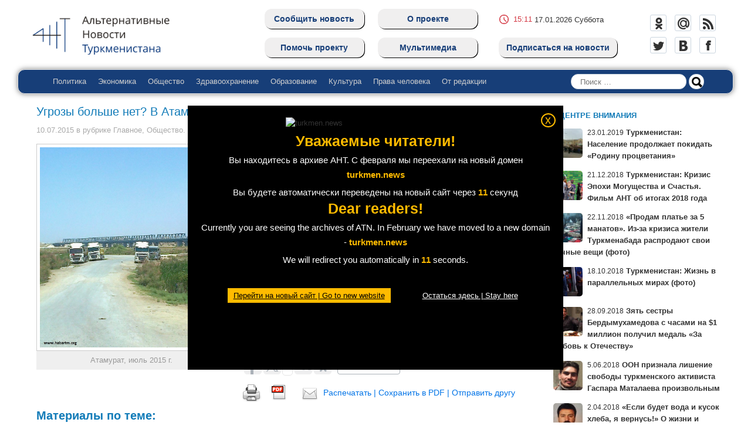

--- FILE ---
content_type: text/html; charset=UTF-8
request_url: https://habartm.org/archives/3213
body_size: 17001
content:
<!DOCTYPE html>
<html lang="ru-RU">
<head>
<meta charset="UTF-8" />
<meta name="viewport" content="width=device-width, initial-scale=1" />

<title>Угрозы больше нет? В Атамурате убрали военные укрепления, резервистов вернули домой | Альтернативные новости Туркменистана</title>
<link rel="profile" href="http://gmpg.org/xfn/11" />
<link rel="pingback" href="https://habartm.org/xmlrpc.php" />
<link href="https://habartm.org/wp-content/themes/expound/css/bootstrap.min.css?28082014" rel="stylesheet">
<link rel="stylesheet" href="https://maxcdn.bootstrapcdn.com/font-awesome/4.4.0/css/font-awesome.min.css">  
<!--[if lt IE 9]>
<script src="https://habartm.org/wp-content/themes/expound/js/html5.js" type="text/javascript"></script>
<![endif]-->


<script src="https://ajax.googleapis.com/ajax/libs/jquery/2.1.3/jquery.min.js"></script>
<script src="https://habartm.org/wp-content/themes/expound/js/mix.min.js" type="text/javascript"></script>
<script src="https://habartm.org/wp-content/themes/expound/js/bootstrap.min.js" type="text/javascript" ></script>
<script src="https://cdn.jsdelivr.net/npm/js-cookie@2.2.0/src/js.cookie.min.js"></script>


<link rel='dns-prefetch' href='//s.w.org' />
<link rel="alternate" type="application/rss+xml" title="Альтернативные новости Туркменистана &raquo; Лента" href="https://habartm.org/feed" />
<link rel="alternate" type="application/rss+xml" title="Альтернативные новости Туркменистана &raquo; Лента комментариев" href="https://habartm.org/comments/feed" />
		<script type="text/javascript">
			window._wpemojiSettings = {"baseUrl":"https:\/\/s.w.org\/images\/core\/emoji\/12.0.0-1\/72x72\/","ext":".png","svgUrl":"https:\/\/s.w.org\/images\/core\/emoji\/12.0.0-1\/svg\/","svgExt":".svg","source":{"concatemoji":"https:\/\/habartm.org\/wp-includes\/js\/wp-emoji-release.min.js?ver=ac7f7dd33de43547af9c7ad1edb295fd"}};
			/*! This file is auto-generated */
			!function(e,a,t){var n,r,o,i=a.createElement("canvas"),p=i.getContext&&i.getContext("2d");function s(e,t){var a=String.fromCharCode;p.clearRect(0,0,i.width,i.height),p.fillText(a.apply(this,e),0,0);e=i.toDataURL();return p.clearRect(0,0,i.width,i.height),p.fillText(a.apply(this,t),0,0),e===i.toDataURL()}function c(e){var t=a.createElement("script");t.src=e,t.defer=t.type="text/javascript",a.getElementsByTagName("head")[0].appendChild(t)}for(o=Array("flag","emoji"),t.supports={everything:!0,everythingExceptFlag:!0},r=0;r<o.length;r++)t.supports[o[r]]=function(e){if(!p||!p.fillText)return!1;switch(p.textBaseline="top",p.font="600 32px Arial",e){case"flag":return s([127987,65039,8205,9895,65039],[127987,65039,8203,9895,65039])?!1:!s([55356,56826,55356,56819],[55356,56826,8203,55356,56819])&&!s([55356,57332,56128,56423,56128,56418,56128,56421,56128,56430,56128,56423,56128,56447],[55356,57332,8203,56128,56423,8203,56128,56418,8203,56128,56421,8203,56128,56430,8203,56128,56423,8203,56128,56447]);case"emoji":return!s([55357,56424,55356,57342,8205,55358,56605,8205,55357,56424,55356,57340],[55357,56424,55356,57342,8203,55358,56605,8203,55357,56424,55356,57340])}return!1}(o[r]),t.supports.everything=t.supports.everything&&t.supports[o[r]],"flag"!==o[r]&&(t.supports.everythingExceptFlag=t.supports.everythingExceptFlag&&t.supports[o[r]]);t.supports.everythingExceptFlag=t.supports.everythingExceptFlag&&!t.supports.flag,t.DOMReady=!1,t.readyCallback=function(){t.DOMReady=!0},t.supports.everything||(n=function(){t.readyCallback()},a.addEventListener?(a.addEventListener("DOMContentLoaded",n,!1),e.addEventListener("load",n,!1)):(e.attachEvent("onload",n),a.attachEvent("onreadystatechange",function(){"complete"===a.readyState&&t.readyCallback()})),(n=t.source||{}).concatemoji?c(n.concatemoji):n.wpemoji&&n.twemoji&&(c(n.twemoji),c(n.wpemoji)))}(window,document,window._wpemojiSettings);
		</script>
		<style type="text/css">
img.wp-smiley,
img.emoji {
	display: inline !important;
	border: none !important;
	box-shadow: none !important;
	height: 1em !important;
	width: 1em !important;
	margin: 0 .07em !important;
	vertical-align: -0.1em !important;
	background: none !important;
	padding: 0 !important;
}
</style>
	<link rel='stylesheet' id='cssable-countdown-style-default-css'  href='https://habartm.org/wp-content/plugins/cssable-countdown/includes/css/ccw-default.css?ver=1.1' type='text/css' media='all' />
<link rel='stylesheet' id='cssable-countdown-style-list-css'  href='https://habartm.org/wp-content/plugins/cssable-countdown/includes/css/ccw-list.css?ver=1.1' type='text/css' media='all' />
<link rel='stylesheet' id='cssable-countdown-style-text-css'  href='https://habartm.org/wp-content/plugins/cssable-countdown/includes/css/ccw-text.css?ver=1.1' type='text/css' media='all' />
<link rel='stylesheet' id='nextgen_gallery_related_images-css'  href='https://habartm.org/wp-content/plugins/nextgen-gallery/products/photocrati_nextgen/modules/nextgen_gallery_display/static/nextgen_gallery_related_images.css?ver=ac7f7dd33de43547af9c7ad1edb295fd' type='text/css' media='all' />
<link rel='stylesheet' id='wp-block-library-css'  href='https://habartm.org/wp-includes/css/dist/block-library/style.min.css?ver=ac7f7dd33de43547af9c7ad1edb295fd' type='text/css' media='all' />
<link rel='stylesheet' id='contact-form-7-css'  href='https://habartm.org/wp-content/plugins/contact-form-7/includes/css/styles.css?ver=4.0.3' type='text/css' media='all' />
<link rel='stylesheet' id='highslide-0-css'  href='https://habartm.org/wp-content/plugins/nextgen-gallery/products/photocrati_nextgen/modules/lightbox/static/highslide/highslide.css?ver=ac7f7dd33de43547af9c7ad1edb295fd' type='text/css' media='all' />
<link rel='stylesheet' id='wp-polls-css'  href='https://habartm.org/wp-content/plugins/wp-polls/polls-css.css?ver=2.68' type='text/css' media='all' />
<link rel='stylesheet' id='wpfront-scroll-top-css'  href='https://habartm.org/wp-content/plugins/wpfront-scroll-top/css/wpfront-scroll-top.css?ver=1.4.4' type='text/css' media='all' />
<link rel='stylesheet' id='expound-style-css'  href='https://habartm.org/wp-content/themes/expound-child/style.css?ver=20131116' type='text/css' media='all' />
<link rel='stylesheet' id='wp-cpl-base-css-css'  href='https://habartm.org/wp-content/plugins/wp-category-posts-list/static/css/wp-cat-list-theme.css?ver=2.0.3' type='text/css' media='all' />
<link rel='stylesheet' id='wp_cpl_css_0-css'  href='https://habartm.org/wp-content/plugins/wp-category-posts-list/static/css/wp-cat-list-light.css?ver=2.0.3' type='text/css' media='all' />
<link rel='stylesheet' id='wp_cpl_css_3-css'  href='https://habartm.org/wp-content/plugins/wp-category-posts-list/static/css/wp-cat-list-adrift-in-dreams.css?ver=2.0.3' type='text/css' media='all' />
        <script>
        if (document.location.protocol != "https:") {
            document.location = document.URL.replace(/^http:/i, "https:");
        }
        </script>
        <script type='text/javascript' src='https://habartm.org/wp-includes/js/jquery/jquery.js?ver=1.12.4-wp'></script>
<script type='text/javascript' src='https://habartm.org/wp-includes/js/jquery/jquery-migrate.min.js?ver=1.4.1'></script>
<script type='text/javascript' src='https://habartm.org/wp-content/plugins/cssable-countdown/js/kw-jquery.countdown-1.6.3.js?ver=1.0'></script>
<script type='text/javascript' src='https://habartm.org/wp-content/plugins/cssable-countdown/langs/jquery.countdown-ru.js?ver=1.0'></script>
<script type='text/javascript'>
/* <![CDATA[ */
var photocrati_ajax = {"url":"https:\/\/habartm.org\/photocrati_ajax","wp_home_url":"https:\/\/habartm.org","wp_site_url":"https:\/\/habartm.org","wp_root_url":"https:\/\/habartm.org","wp_plugins_url":"https:\/\/habartm.org\/wp-content\/plugins","wp_content_url":"https:\/\/habartm.org\/wp-content","wp_includes_url":"https:\/\/habartm.org\/wp-includes\/"};
/* ]]> */
</script>
<script type='text/javascript' src='https://habartm.org/wp-content/plugins/nextgen-gallery/products/photocrati_nextgen/modules/ajax/static/ajax.js?ver=ac7f7dd33de43547af9c7ad1edb295fd'></script>
<script type='text/javascript' src='https://habartm.org/wp-content/plugins/nextgen-gallery/products/photocrati_nextgen/modules/ajax/static/persist.js?ver=ac7f7dd33de43547af9c7ad1edb295fd'></script>
<script type='text/javascript' src='https://habartm.org/wp-content/plugins/nextgen-gallery/products/photocrati_nextgen/modules/ajax/static/store.js?ver=ac7f7dd33de43547af9c7ad1edb295fd'></script>
<script type='text/javascript' src='https://habartm.org/wp-content/plugins/nextgen-gallery/products/photocrati_nextgen/modules/ajax/static/ngg_store.js?ver=ac7f7dd33de43547af9c7ad1edb295fd'></script>
<script type='text/javascript' src='https://habartm.org/wp-content/plugins/nextgen-gallery/products/photocrati_nextgen/modules/lightbox/static/lightbox_context.js?ver=ac7f7dd33de43547af9c7ad1edb295fd'></script>
<script type='text/javascript' src='https://habartm.org/wp-content/plugins/wpfront-scroll-top/js/wpfront-scroll-top.js?ver=1.4.4'></script>
<link rel='https://api.w.org/' href='https://habartm.org/wp-json/' />
<link rel="canonical" href="https://habartm.org/archives/3213" />
<link rel="alternate" type="application/json+oembed" href="https://habartm.org/wp-json/oembed/1.0/embed?url=https%3A%2F%2Fhabartm.org%2Farchives%2F3213" />
<link rel="alternate" type="text/xml+oembed" href="https://habartm.org/wp-json/oembed/1.0/embed?url=https%3A%2F%2Fhabartm.org%2Farchives%2F3213&#038;format=xml" />
<!-- Facebook Pixel Code -->

<script>

!function(f,b,e,v,n,t,s)

{if(f.fbq)return;n=f.fbq=function(){n.callMethod?

n.callMethod.apply(n,arguments):n.queue.push(arguments)};

if(!f._fbq)f._fbq=n;n.push=n;n.loaded=!0;n.version='2.0';

n.queue=[];t=b.createElement(e);t.async=!0;

t.src=v;s=b.getElementsByTagName(e)[0];

s.parentNode.insertBefore(t,s)}(window,document,'script',

'https://connect.facebook.net/en_US/fbevents.js');


fbq('init', '1614843645217926'); 

fbq('track', 'PageView');

</script>

<noscript>

<img height="1" width="1" 

src="https://www.facebook.com/tr?id=1614843645217926&ev=PageView

&noscript=1"/>

</noscript>

<!-- End Facebook Pixel Code --><!-- <meta name="NextGEN" version="2.0.66.37" /> -->
        <style type="text/css" media="screen">
          div.printfriendly {
            margin: 12px 12px 12px 0px;;
          }
          div.printfriendly a, div.printfriendly a:link, div.printfriendly a:visited {
            text-decoration: none;
            font-size: 14px;
            color: #0174e7;
            vertical-align: bottom;
            border: none;
			line-height: 33px;
          }

          .printfriendly a:hover {
            cursor: pointer;
          }

          .printfriendly a img  {
            border: none;
            padding:0;
            margin-right: 6px;
            display:inline-block;
            box-shadow: none;
            -webkit-box-shadow: none;
            -moz-box-shadow: none;
          }
          .printfriendly a span{
            vertical-align: bottom;
          }
          .pf-alignleft {
            float: left;
          }
          .pf-alignright {
            float: right;
          }
          div.pf-aligncenter {
            display: block;
            margin-left: auto;
            margin-right: auto;
            text-align: center;
          }
        </style>
        <style type="text/css" media="print">
          .printfriendly {
            display: none;
          }
        </style>
<script type="text/javascript">
	window._wp_rp_static_base_url = 'https://rp.zemanta.com/static/';
	window._wp_rp_wp_ajax_url = "https://habartm.org/wp-admin/admin-ajax.php";
	window._wp_rp_plugin_version = '3.5.1';
	window._wp_rp_post_id = '3213';
	window._wp_rp_num_rel_posts = '4';
	window._wp_rp_thumbnails = true;
	window._wp_rp_post_title = '%D0%A3%D0%B3%D1%80%D0%BE%D0%B7%D1%8B+%D0%B1%D0%BE%D0%BB%D1%8C%D1%88%D0%B5+%D0%BD%D0%B5%D1%82%3F+%D0%92+%D0%90%D1%82%D0%B0%D0%BC%D1%83%D1%80%D0%B0%D1%82%D0%B5+%D1%83%D0%B1%D1%80%D0%B0%D0%BB%D0%B8+%D0%B2%D0%BE%D0%B5%D0%BD%D0%BD%D1%8B%D0%B5+%D1%83%D0%BA%D1%80%D0%B5%D0%BF%D0%BB%D0%B5%D0%BD%D0%B8%D1%8F%2C+%D1%80%D0%B5%D0%B7%D0%B5%D1%80%D0%B2%D0%B8%D1%81%D1%82%D0%BE%D0%B2+%D0%B2%D0%B5%D1%80%D0%BD%D1%83%D0%BB%D0%B8+%D0%B4%D0%BE%D0%BC%D0%BE%D0%B9';
	window._wp_rp_post_tags = ['%D0%93%D1%80%D0%B0%D0%BD%D0%B8%D1%86%D0%B0', '%D0%93%D0%BB%D0%B0%D0%B2%D0%BD%D0%BE%D0%B5', '%D0%9E%D0%B1%D1%89%D0%B5%D1%81%D1%82%D0%B2%D0%BE', 'caption', 'titl', '8', '2015', 'a'];
</script>
<link rel="stylesheet" href="https://habartm.org/wp-content/plugins/related-posts/static/themes/vertical.css?version=3.5.1" />
<script type="text/javascript">
(function(url){
	if(/(?:Chrome\/26\.0\.1410\.63 Safari\/537\.31|WordfenceTestMonBot)/.test(navigator.userAgent)){ return; }
	var addEvent = function(evt, handler) {
		if (window.addEventListener) {
			document.addEventListener(evt, handler, false);
		} else if (window.attachEvent) {
			document.attachEvent('on' + evt, handler);
		}
	};
	var removeEvent = function(evt, handler) {
		if (window.removeEventListener) {
			document.removeEventListener(evt, handler, false);
		} else if (window.detachEvent) {
			document.detachEvent('on' + evt, handler);
		}
	};
	var evts = 'contextmenu dblclick drag dragend dragenter dragleave dragover dragstart drop keydown keypress keyup mousedown mousemove mouseout mouseover mouseup mousewheel scroll'.split(' ');
	var logHuman = function() {
		var wfscr = document.createElement('script');
		wfscr.type = 'text/javascript';
		wfscr.async = true;
		wfscr.src = url + '&r=' + Math.random();
		(document.getElementsByTagName('head')[0]||document.getElementsByTagName('body')[0]).appendChild(wfscr);
		for (var i = 0; i < evts.length; i++) {
			removeEvent(evts[i], logHuman);
		}
	};
	for (var i = 0; i < evts.length; i++) {
		addEvent(evts[i], logHuman);
	}
})('//habartm.org/?wordfence_logHuman=1&hid=F9B4DC04354983E2DD293A459F3C894B');
</script><style type="text/css">
.wp-polls .pollbar {
	margin: 1px;
	font-size: 6px;
	line-height: 8px;
	height: 8px;
	background-image: url('https://habartm.org/wp-content/plugins/wp-polls/images/default/pollbg.gif');
	border: 1px solid #c8c8c8;
}
</style>
        <script>
        if (document.location.protocol != "https:") {
            document.location = document.URL.replace(/^http:/i, "https:");
        }
        </script>
        		<link rel="stylesheet" href="https://habartm.org/wp-content/plugins/nktagcloud/css/page.css?v=0.9.0" type="text/css" media="all" /> 	<style type="text/css">
	        .site-title a,
        .site-title a:hover,
        .site-description {
			color: #0a0a0a;
        }
	
		</style>
	<style>

.archive-link img{
    width: 277px;
    height: auto;
    margin-bottom: 10px;
}
.archive-link__image {
    background-color: #000;
    display: flex;
    margin-right: 30px;
}


.archive-link__container {
    display: flex;
    flex-direction: column;
    background-color: #000;
    height: 450px;
    justify-content: center;
    align-items: center;
    width: 100%;
    padding: 20px;
        position: relative;
}

.archive-link__content {
    color: #fff;
    background-color: #000;
    width: 100%;
    height: 100%;
    text-align: center;
}

.archive-link__content p a {
	color: #fb0 !important;
	    text-decoration: none;

}
.archive-link__title {
    font-size: 25px;
    color: #fb0;
    font-weight: bold;
    margin-bottom: 10px;
}
.archive-link__buttons {
	margin-top: 39px;
}
.archive-link__old {
	color: #fff !important;
}
.archive-link__new {
    background-color: #fb0;
    color: #000 !important;
    padding: 5px 10px;
    /* border-radius: 10px; */
    text-decoration: underline;
    cursor: pointer;
    /* font-weight: bold; */
    margin-right: 40px;
}
/*.archive-link__new:hover {
	background-color: 	#000;
	color: 	#fb0;
}*/
.archive-link__old {
	color: #fff;
    padding: 5px 10px;
    cursor: pointer;
}
.archive-link {
    height: 135px;
    background-color: #000;
    position: fixed;
    top: 25%;
    left: 25%;
    width: 50%;
    height: 50%;
    z-index: 888;
        box-shadow: 16px 14px 33px -9px rgba(0,0,0,0)
}
.close1 {
    content: 'x';
    color: #fb0;
    left: 94%;
    top: 13px;
    position: absolute;
    z-index: 9999;
    cursor: pointer;
    font-size: 20px;
    border: 2px solid;
    width: 25px;
    height: 24px;
    text-align: center;
    border-radius: 50%;
    line-height: 18px;
}
.archive-link__content p {
	line-height: 25px;
    font-size: 15px;
    color: #fff;
    text-align: center;
}


.js-time-counter,  .js-time-counter1 {
	color: #fb0;
}

@media (max-width: 768px) {

	.archive-link {
		top: 10%
	}
	.archive-link {
	    top: 30px;
	    left: 13%;
	    width: 75%;
	    height: 50%;
	   
	}
	.archive-link__image {
		margin-right: 0;
	}
	.archive-link img {
		width: 200px;
		margin-bottom: 0;
	}
	.archive-link__title {
		font-size: 20px;
	}
	.archive-link__content p {
		font-size: 13px;
	}
	.archive-link__new {
		margin-right: 0;
	}
	.archive-link__buttons {
		margin-top: 15px;
		    display: flex;
    flex-direction: column;
	}
	.close1 {
		left: 87%;
	}
	.archive-link__container {
		height: auto;
	}
}	


</style>
</head>

<body class="post-template-default single single-post postid-3213 single-format-standard" >

  
  
<div id="page" class="hfeed site mob_font">
        
		<header id="masthead" class="site-header new_header" role="banner">
		<div class="row" style="margin-right:0px; ">
			<div class="col-xs-8 col-sm-6 col-md-4 col-lg-4 center-block ">
				<a href="https://habartm.org/" title="Альтернативные новости Туркменистана" rel="home">
					<img class="logo-img" src="https://habartm.org/wp-content/themes/expound-child/img/logo-norm.png" alt="Альтернативные новости Туркменистана" />
				</a>
			</div>  
			<div class="button-group hidden-xs hidden-sm col-md-3 col-lg-4 center-block ">
				<div class="button-group col-xs-6 col-sm-6 col-md-6 col-lg-6 center-block">
					<a style="width: 170px; margin-top: -15px; margin-bottom: 15px; font-weight: bold;" class="btn btn-grey" href="https://habartm.org/pitch-news/">Сообщить новость</a>
					<a style="width: 170px; font-weight: bold;" class="btn btn-grey" href="https://habartm.org/donate/">Помочь проекту</a>
					
				</div>
				<div class="button-group hidden-xs hidden-sm hidden-md col-lg-6 center-block">
					<a style="width: 170px;margin-top: -15px; margin-bottom: 15px; font-weight: bold;" class="btn btn-grey" href="https://habartm.org/about-the-project/">О проекте</a>
					<a style="width: 170px; font-weight: bold;" class="btn btn-grey" href="https://habartm.org/archives/category/photo/">Мультимедиа</a>
					
				</div>

			</div>
			<div class="col-xs-4 col-sm-6 col-md-5 col-lg-4 center-block ">
				<div class="social_networks button-group">
					<a target="_blank" href="http://www.odnoklassniki.ru/newstm" class="icon sn-icon sn-ok">Odnoklassniki</a>
					<a target="_blank" href="#" class="icon sn-icon sn-mail">Mail.ru</a>
					<a target="_blank" href="http://feeds.feedburner.com/habartm/gQaf" class="icon sn-icon sn-rss">RSS</a>
					<a target="_blank" href="http://www.twitter.com/adalatseeker" class="icon sn-icon sn-tw">Twitter</a>
					<a target="_blank" href="http://www.vk.com/adalat.seeker" class="icon sn-icon sn-vk">Vkontakte</a>
					<a target="_blank" href="http://www.facebook.com/adalat.seeker" class="icon sn-icon sn-fb">Facebook</a>
				</div>
				
				
				<div class="hidden-xs current-time button-group">
					<script language="javascript" type="text/javascript">
					var d = new Date();
					 
					var day=new Array("Воскресенье","Понедельник","Вторник",
					"Среда","Четверг","Пятница","Суббота");
					 
					var month=new Array("01","02","03","04","05","06",
					"07","08","09","10","11","12");

					var zeroadd = '';
					var zeroaddh = '';
					var zeroaddm = '';
					if (d.getDate() < 10){zeroadd='0';}
					if (d.getHours() < 10){zeroaddh='0';}
					if (d.getMinutes() < 10){zeroaddm='0';}
					document.write("<span class='icon icon-time'></span><span class='red-hour'>"+ zeroaddh+d.getHours() + ":" + zeroaddm+d.getMinutes() + "</span>" +" " +zeroadd+d.getDate()+ "." + month[d.getMonth()] + "." + d.getFullYear()+ " "+ day[d.getDay()] );//

					</script>
				</div>
				<a class="hidden-xs btn btn-grey" style="font-weight: bold;  margin-top: -1px;" href="https://habartm.org/subscribe/">Подписаться на новости</a>
			</div>	
		</div>

		<div id="site-navigation" class="navbar yamm navbar-default" role="navigation">
			<div class="container">
				<div class="navbar-header">
				  <button type="button" class="navbar-toggle" data-toggle="collapse" data-target=".navbar-collapse">
					<span class="sr-only">Рубрикатор меню</span>
					<span class="icon-bar"></span>
					<span class="icon-bar"></span>
					<span class="icon-bar"></span>
				  </button>
				  				</div>
								<div class="navbar-collapse collapse">
				<div class="menu-verhnee-menyu-container"><ul id="menu-verhnee-menyu" class="nav navbar-nav"><li id="menu-item-27" class="menu-item menu-item-type-taxonomy menu-item-object-category menu-item-27"><a href="https://habartm.org/archives/category/news/politics">Политика</a></li>
<li id="menu-item-110" class="menu-item menu-item-type-taxonomy menu-item-object-category menu-item-110"><a href="https://habartm.org/archives/category/news/economy">Экономика</a></li>
<li id="menu-item-29" class="menu-item menu-item-type-taxonomy menu-item-object-category current-post-ancestor current-menu-parent current-post-parent menu-item-29"><a href="https://habartm.org/archives/category/news/society">Общество</a></li>
<li id="menu-item-104" class="menu-item menu-item-type-taxonomy menu-item-object-category menu-item-104"><a href="https://habartm.org/archives/category/news/health">Здравоохранение</a></li>
<li id="menu-item-30" class="menu-item menu-item-type-taxonomy menu-item-object-category menu-item-30"><a href="https://habartm.org/archives/category/news/education">Образование</a></li>
<li id="menu-item-1130" class="menu-item menu-item-type-taxonomy menu-item-object-category menu-item-1130"><a href="https://habartm.org/archives/category/news/culture">Культура</a></li>
<li id="menu-item-32" class="menu-item menu-item-type-taxonomy menu-item-object-category menu-item-32"><a href="https://habartm.org/archives/category/news/human-rights">Права человека</a></li>
<li id="menu-item-2483" class="menu-item menu-item-type-taxonomy menu-item-object-category menu-item-2483"><a href="https://habartm.org/archives/category/news/editorial">От редакции</a></li>
</ul></div>					<div class="nav-search">
							<form method="get" id="searchform" class="searchform" action="https://habartm.org/" role="search">
		<label for="s" class="screen-reader-text">Поиск</label>
		<input type="search" class="field" name="s" value="" id="s" placeholder="Поиск &hellip;" />
		<input type="submit" class="submit" id="searchsubmit" value="Поиск" />
	</form>
					</div>
				</div>
							</div>
		</div><!-- #site-navigation -->
		<div class="row">	
					</div>
	</header><!-- #masthead -->
		

	
	<div id="main" class="container marketing">
	
	<div class="row">
		<div class="col-xs-12 col-sm-12 col-md-9 col-lg-9" role="main">

								<article id="post-3213" >
	<header class="entry-header">
		<h1 class="entry-title">Угрозы больше нет? В Атамурате убрали военные укрепления, резервистов вернули домой</h1>
		<div class="entry-meta">
						
			<a class="entry-date" href="https://habartm.org/archives/3213">10.07.2015</a> в рубрике <a href="https://habartm.org/archives/category/news" rel="category tag">Главное</a>, <a href="https://habartm.org/archives/category/news/society" rel="category tag">Общество</a>. Метки: <a href="https://habartm.org/archives/tag/border" rel="tag">Граница</a> <i class="fa fa-comment icon-silver cent"></i> 4 <i class="fa fa-eye icon-silver"></i> <span class="views-count2">8812</span>					</div><!-- .entry-meta -->
	</header><!-- .entry-header -->
	<div class="entry-content">
		<div class="pf-content"><div id="attachment_3214" style="width: 331px" class="wp-caption alignleft"><a href="https://habartm.org/wp-content/uploads/2015/07/truck.jpg" target="_blank"><img aria-describedby="caption-attachment-3214" class="wp-image-3214" src="https://habartm.org/wp-content/uploads/2015/07/truck-275x300.jpg" alt="truck" width="325" height="354" srcset="https://habartm.org/wp-content/uploads/2015/07/truck-275x300.jpg 275w, https://habartm.org/wp-content/uploads/2015/07/truck.jpg 896w" sizes="(max-width: 325px) 100vw, 325px" /></a><p id="caption-attachment-3214" class="wp-caption-text">Атамурат, июль 2015 г.</p></div>
<p>По сообщениям наших источников, в городе Атамурат Лебапского велаята, что на востоке Туркменистана, убрали оборонительные сооружения в виде мешков с песком, <a title="В Лебапе появились оборонительные сооружения, в небе летают истребители (фото)" href="https://habartm.org/archives/2774">воздвигнутые в первой половине мая</a> в нескольких местах вдоль Амударьи и моста через реку.</p>
<p>Под мостом Атамурат-Керкичи также были укрепительные позиции, где виднелись автоматчики. Сейчас там останавливаются на отдых водители грузовых автомобилей, считая, что в этом месте прохладнее, а в реке можно искупаться. По некоторым данным, шоферам запрещено ездить в дневное время суток, и с чем связан запрет – с аномально <a title="Жара в Ашхабаде" href="https://habartm.org/archives/2970" target="_blank">жаркой погодой</a>, установившейся в Туркменистане, или с чем-то еще – неизвестно.</p>
<p>Ранее мы сообщали и о том, что мужчин из других районов по ночам забирают «на военные учения» и привозят в пески близ Атамурата. По словам нашего собеседника, 8 июня, как и предполагалось, мужчин отпустили домой, предупредив, что осенью заберут снова.</p>
<p>За время «учений» резервисты рыли и укрепляли траншеи. По словам одного из них, военнослужащих «порой забывали кормить». Подробнее об этом мы расскажем в ближайшее время.</p>
<div class="sob_but"><div data-background-alpha="0.0" data-buttons-color="#ffffff" data-counter-background-color="#ffffff" data-share-counter-size="11" data-top-button="false" data-share-counter-type="separate" data-share-style="6" data-mode="share" data-like-text-enable="false" data-mobile-view="false" data-icon-color="#ffffff" data-orientation="horizontal" data-text-color="#000000" data-share-shape="round-rectangle" data-sn-ids="fb.tw.vk.ok.gp." data-share-size="30" data-background-color="#4d1212" data-preview-mobile="false" data-mobile-sn-ids="fb.vk.tw.wh.ok.gp.lj." data-pid="1413711" data-counter-background-alpha="1.0" data-following-enable="false" data-exclude-show-more="true" data-selection-enable="true" class="uptolike-buttons" ></div> <div class="comm">ОБСУДИТЬ (4)</div></div><div class="printfriendly pf-alignleft"><a href="http://www.printfriendly.com/print?url=https%3A%2F%2Fhabartm.org%2Farchives%2F3213" rel="nofollow" onclick="window.print(); return false;"><img src="https://habartm.org/i/pf-app-sprite-cut.png" alt="Print Friendly" />Распечатать | Сохранить в PDF | Отправить другу</a></div></div>
<div class="wp_rp_wrap  wp_rp_vertical" id="wp_rp_first"><div class="wp_rp_content"><h3 class="related_post_title" id="related_post_title" style="margin-bottom: 10px !important;">Материалы по теме:</h3><div class="row"><div class="col-xs-12 col-sm-6 col-md-3 col-lg-3 center-block" style="padding-bottom:10px;"data-position="0" data-poid="in-2412" data-post-type="none" ><a href="https://habartm.org/archives/2412" class="wp_rp_thumbnail"><img style="width:100%;" src="https://habartm.org/wp-content/uploads/2015/03/border-170x170.jpg" alt="Таможенная служба Туркменистана: «Без подушек безопасности машины ввозить нельзя!»" width="" height="" /></a><a href="https://habartm.org/archives/2412" style="margin-top:10px !important; margin-bottom:10px !important;" class="dark_bold">Таможенная служба Туркменистана: «Без подушек безопасности машины ввозить нельзя!»</a></div><div class="col-xs-12 col-sm-6 col-md-3 col-lg-3 center-block" style="padding-bottom:10px;"data-position="1" data-poid="in-4976" data-post-type="none" ><a href="https://habartm.org/archives/4976" class="wp_rp_thumbnail"><img style="width:100%;" src="https://habartm.org/wp-content/uploads/2016/05/afgan-170x170.jpg" alt="В приграничных с Туркменистаном районах провинции Герат идут бои" width="" height="" /></a><a href="https://habartm.org/archives/4976" style="margin-top:10px !important; margin-bottom:10px !important;" class="dark_bold">В приграничных с Туркменистаном районах провинции Герат идут бои</a></div><div class="col-xs-12 col-sm-6 col-md-3 col-lg-3 center-block" style="padding-bottom:10px;"data-position="2" data-poid="in-3617" data-post-type="none" ><a href="https://habartm.org/archives/3617" class="wp_rp_thumbnail"><img style="width:100%;" src="https://habartm.org/wp-content/uploads/2015/08/min_fam-170x170.jpg" alt="Жена и ребенок американца Майка Петро до сих пор остаются невыездными в Туркменистане" width="" height="" /></a><a href="https://habartm.org/archives/3617" style="margin-top:10px !important; margin-bottom:10px !important;" class="dark_bold">Жена и ребенок американца Майка Петро до сих пор остаются невыездными в Туркменистане</a></div><div class="col-xs-12 col-sm-6 col-md-3 col-lg-3 center-block" style="padding-bottom:10px;"data-position="3" data-poid="in-3948" data-post-type="none" ><a href="https://habartm.org/archives/3948" class="wp_rp_thumbnail"><img style="width:100%;" src="https://habartm.org/wp-content/uploads/2015/11/har-170x170.jpg" alt="Туркменистан стягивает все новые силы на границу с Афганистаном (фото, видео)" width="" height="" /></a><a href="https://habartm.org/archives/3948" style="margin-top:10px !important; margin-bottom:10px !important;" class="dark_bold">Туркменистан стягивает все новые силы на границу с Афганистаном (фото, видео)</a></div></div></div></div>
		            


            <script type="text/javascript">(function(w,doc) {
            if (!w.__utlWdgt ) {
                w.__utlWdgt = true;
                var d = doc, s = d.createElement('script'), g = 'getElementsByTagName';
                s.type = 'text/javascript'; s.charset='UTF-8'; s.async = true;
                s.src = ('https:' == w.location.protocol ? 'https' : 'http')  + '://w.uptolike.com/widgets/v1/uptolike.js';
                var h=d[g]('body')[0];
                h.appendChild(s);
            }})(window,document);
            </script>
	</div><!-- .entry-content -->

	<footer class="entry-meta">
			</footer><!-- .entry-meta -->
</article><!-- #post-## -->
									
	<div id="comments" class="comments-area">

	
			<h2 class="comments-title">
			4 комментария к записи &laquo;<span>Угрозы больше нет? В Атамурате убрали военные укрепления, резервистов вернули домой</span>&raquo;		</h2>

		
		<ol class="comment-list">
				<li class="comment even thread-even depth-1" id="li-comment-13765">
		<article id="comment-13765" class="comment">
			<footer>
				<div class="comment-author vcard">
										<cite class="fn">ProvinciaL</cite> <span class="says">сказал(а):</span>				</div><!-- .comment-author .vcard -->
				
				<div class="comment-meta commentmetadata">
					<a href="https://habartm.org/archives/3213#comment-13765"><time datetime="2015-07-10T17:01:20+00:00">
					10.07.2015 at 17:01					</time></a>
									</div><!-- .comment-meta .commentmetadata -->
			</footer>

			<div class="comment-content"><p>&gt; По словам одного из них, военнослужащих «порой забывали кормить»<br />
Вокруг трава, колючка, и вода в реке. Этого достаточно для парнокопытных, травоядных мелких рогатых скотов.</p>
</div>

			<div class="reply">
						</div><!-- .reply -->
		</article><!-- #comment-## -->

	</li><!-- #comment-## -->
	<li class="comment odd alt thread-odd thread-alt depth-1" id="li-comment-13779">
		<article id="comment-13779" class="comment">
			<footer>
				<div class="comment-author vcard">
										<cite class="fn">Ku Klux Klan</cite> <span class="says">сказал(а):</span>				</div><!-- .comment-author .vcard -->
				
				<div class="comment-meta commentmetadata">
					<a href="https://habartm.org/archives/3213#comment-13779"><time datetime="2015-07-11T05:54:18+00:00">
					11.07.2015 at 05:54					</time></a>
									</div><!-- .comment-meta .commentmetadata -->
			</footer>

			<div class="comment-content"><p>Так ведь хотели поиграть в войнушки &#8212; вот вам и на!<br />
А так убрали пару мешков с песком &#8212; успокоились?! Бздуны&#8230;</p>
</div>

			<div class="reply">
						</div><!-- .reply -->
		</article><!-- #comment-## -->

	</li><!-- #comment-## -->
	<li class="comment even thread-even depth-1" id="li-comment-13781">
		<article id="comment-13781" class="comment">
			<footer>
				<div class="comment-author vcard">
										<cite class="fn">Керкичи</cite> <span class="says">сказал(а):</span>				</div><!-- .comment-author .vcard -->
				
				<div class="comment-meta commentmetadata">
					<a href="https://habartm.org/archives/3213#comment-13781"><time datetime="2015-07-11T09:35:35+00:00">
					11.07.2015 at 09:35					</time></a>
									</div><!-- .comment-meta .commentmetadata -->
			</footer>

			<div class="comment-content"><p>&#171;мелких рогатых скотов&#187; &#8212; Подразумеваются люди?:)</p>
</div>

			<div class="reply">
						</div><!-- .reply -->
		</article><!-- #comment-## -->

	<ul class="children">
	<li class="comment odd alt depth-2" id="li-comment-13799">
		<article id="comment-13799" class="comment">
			<footer>
				<div class="comment-author vcard">
										<cite class="fn">ProvinciaL</cite> <span class="says">сказал(а):</span>				</div><!-- .comment-author .vcard -->
				
				<div class="comment-meta commentmetadata">
					<a href="https://habartm.org/archives/3213#comment-13799"><time datetime="2015-07-11T21:47:08+00:00">
					11.07.2015 at 21:47					</time></a>
									</div><!-- .comment-meta .commentmetadata -->
			</footer>

			<div class="comment-content"><p>Разве можно их назвать людьми?</p>
</div>

			<div class="reply">
						</div><!-- .reply -->
		</article><!-- #comment-## -->

	</li><!-- #comment-## -->
</ul><!-- .children -->
</li><!-- #comment-## -->
		</ol><!-- .comment-list -->

		
	
			<p class="no-comments">Комментарии закрыты.</p>
	
	
</div><!-- #comments -->

						
		</div><!-- #content -->
	<!-- #primary -->

	<div class="col-xs-12 col-sm-12 col-md-3 col-lg-3 center-block" role="complementary"  style="padding-right:0px;padding-left:5px;">
				<aside id="wp_category_post_list_itg-13" class="widget widget_wp_category_post_list_itg"><h1 class="widget-title"><a href="https://habartm.org/archives/category/important">В ЦЕНТРЕ ВНИМАНИЯ</a></h1><ul class="wp-cpl-widget wp-cpl-theme-0"><li class="wp-cpl wp-cpl-even"><span class="wp-thumb-overlay"><span class="thumb_lay"><a href="https://habartm.org/archives/10012"><img width="50" height="50" src="https://habartm.org/wp-content/uploads/2019/01/emigration_from_turkmenistan-50x50.jpg" class="attachment-wp-cpl-post-thumb size-wp-cpl-post-thumb wp-post-image" alt="" srcset="https://habartm.org/wp-content/uploads/2019/01/emigration_from_turkmenistan-50x50.jpg 50w, https://habartm.org/wp-content/uploads/2019/01/emigration_from_turkmenistan-170x170.jpg 170w, https://habartm.org/wp-content/uploads/2019/01/emigration_from_turkmenistan-150x150.jpg 150w" sizes="(max-width: 50px) 100vw, 50px" /></a></span></span><span class="small-time">23.01.2019</span> <a href="https://habartm.org/archives/10012" title="Permalink to: Туркменистан: Население продолжает покидать «Родину процветания»" target="_self">Туркменистан: Население продолжает покидать «Родину процветания»</a></li> 
<li class="wp-cpl wp-cpl-odd"><span class="wp-thumb-overlay"><span class="thumb_lay"><a href="https://habartm.org/archives/9897"><img width="50" height="50" src="https://habartm.org/wp-content/uploads/2018/12/crisis-small-version-50x50.png" class="attachment-wp-cpl-post-thumb size-wp-cpl-post-thumb wp-post-image" alt="" srcset="https://habartm.org/wp-content/uploads/2018/12/crisis-small-version-50x50.png 50w, https://habartm.org/wp-content/uploads/2018/12/crisis-small-version-170x170.png 170w, https://habartm.org/wp-content/uploads/2018/12/crisis-small-version-150x150.png 150w" sizes="(max-width: 50px) 100vw, 50px" /></a></span></span><span class="small-time">21.12.2018</span> <a href="https://habartm.org/archives/9897" title="Permalink to: Туркменистан: Кризис Эпохи Могущества и Счастья. Фильм АНТ об итогах 2018 года" target="_self">Туркменистан: Кризис Эпохи Могущества и Счастья. Фильм АНТ об итогах 2018 года</a></li> 
<li class="wp-cpl wp-cpl-even"><span class="wp-thumb-overlay"><span class="thumb_lay"><a href="https://habartm.org/archives/9766"><img width="50" height="50" src="https://habartm.org/wp-content/uploads/2018/11/market_Turkmenistan_min-50x50.jpg" class="attachment-wp-cpl-post-thumb size-wp-cpl-post-thumb wp-post-image" alt="" srcset="https://habartm.org/wp-content/uploads/2018/11/market_Turkmenistan_min-50x50.jpg 50w, https://habartm.org/wp-content/uploads/2018/11/market_Turkmenistan_min-170x170.jpg 170w, https://habartm.org/wp-content/uploads/2018/11/market_Turkmenistan_min-150x150.jpg 150w" sizes="(max-width: 50px) 100vw, 50px" /></a></span></span><span class="small-time">22.11.2018</span> <a href="https://habartm.org/archives/9766" title="Permalink to: «Продам платье за 5 манатов». Из-за кризиса жители Туркменабада распродают свои личные вещи (фото)" target="_self">«Продам платье за 5 манатов». Из-за кризиса жители Туркменабада распродают свои личные вещи (фото)</a></li> 
<li class="wp-cpl wp-cpl-odd"><span class="wp-thumb-overlay"><span class="thumb_lay"><a href="https://habartm.org/archives/9589"><img width="50" height="50" src="https://habartm.org/wp-content/uploads/2018/10/Bread_min-50x50.jpg" class="attachment-wp-cpl-post-thumb size-wp-cpl-post-thumb wp-post-image" alt="" srcset="https://habartm.org/wp-content/uploads/2018/10/Bread_min-50x50.jpg 50w, https://habartm.org/wp-content/uploads/2018/10/Bread_min-170x170.jpg 170w, https://habartm.org/wp-content/uploads/2018/10/Bread_min-150x150.jpg 150w" sizes="(max-width: 50px) 100vw, 50px" /></a></span></span><span class="small-time">18.10.2018</span> <a href="https://habartm.org/archives/9589" title="Permalink to: Туркменистан: Жизнь в параллельных мирах (фото)" target="_self">Туркменистан: Жизнь в параллельных мирах (фото)</a></li> 
<li class="wp-cpl wp-cpl-even"><span class="wp-thumb-overlay"><span class="thumb_lay"><a href="https://habartm.org/archives/9518"><img width="50" height="50" src="https://habartm.org/wp-content/uploads/2018/09/Guga-50x50.jpg" class="attachment-wp-cpl-post-thumb size-wp-cpl-post-thumb wp-post-image" alt="" srcset="https://habartm.org/wp-content/uploads/2018/09/Guga-50x50.jpg 50w, https://habartm.org/wp-content/uploads/2018/09/Guga-170x170.jpg 170w, https://habartm.org/wp-content/uploads/2018/09/Guga-150x150.jpg 150w" sizes="(max-width: 50px) 100vw, 50px" /></a></span></span><span class="small-time">28.09.2018</span> <a href="https://habartm.org/archives/9518" title="Permalink to: Зять сестры Бердымухамедова с часами на $1 миллион получил медаль «За любовь к Отечеству»" target="_self">Зять сестры Бердымухамедова с часами на $1 миллион получил медаль «За любовь к Отечеству»</a></li> 
<li class="wp-cpl wp-cpl-odd"><span class="wp-thumb-overlay"><span class="thumb_lay"><a href="https://habartm.org/archives/9189"><img width="50" height="50" src="https://habartm.org/wp-content/uploads/2017/03/Gaspar-Matalayev-50x50.jpg" class="attachment-wp-cpl-post-thumb size-wp-cpl-post-thumb wp-post-image" alt="" srcset="https://habartm.org/wp-content/uploads/2017/03/Gaspar-Matalayev-50x50.jpg 50w, https://habartm.org/wp-content/uploads/2017/03/Gaspar-Matalayev-170x170.jpg 170w, https://habartm.org/wp-content/uploads/2017/03/Gaspar-Matalayev-150x150.jpg 150w" sizes="(max-width: 50px) 100vw, 50px" /></a></span></span><span class="small-time">5.06.2018</span> <a href="https://habartm.org/archives/9189" title="Permalink to: ООН признала лишение свободы туркменского активиста Гаспара Маталаева произвольным" target="_self">ООН признала лишение свободы туркменского активиста Гаспара Маталаева произвольным</a></li> 
<li class="wp-cpl wp-cpl-even"><span class="wp-thumb-overlay"><span class="thumb_lay"><a href="https://habartm.org/archives/8856"><img width="50" height="50" src="https://habartm.org/wp-content/uploads/2018/04/Begmurad-Otuzov-Turkmenistan-50x50.jpg" class="attachment-wp-cpl-post-thumb size-wp-cpl-post-thumb wp-post-image" alt="" srcset="https://habartm.org/wp-content/uploads/2018/04/Begmurad-Otuzov-Turkmenistan-50x50.jpg 50w, https://habartm.org/wp-content/uploads/2018/04/Begmurad-Otuzov-Turkmenistan-170x170.jpg 170w, https://habartm.org/wp-content/uploads/2018/04/Begmurad-Otuzov-Turkmenistan-150x150.jpg 150w" sizes="(max-width: 50px) 100vw, 50px" /></a></span></span><span class="small-time">2.04.2018</span> <a href="https://habartm.org/archives/8856" title="Permalink to: «Если будет вода и кусок хлеба, я вернусь!» О жизни и смерти Бегмурада Отузова" target="_self">«Если будет вода и кусок хлеба, я вернусь!» О жизни и смерти Бегмурада Отузова</a></li> 
<li class="wp-cpl wp-cpl-odd"><span class="wp-thumb-overlay"><span class="thumb_lay"><a href="https://habartm.org/archives/8590"><img width="50" height="50" src="https://habartm.org/wp-content/uploads/2018/02/Ashgabat_MIA_min-50x50.jpg" class="attachment-wp-cpl-post-thumb size-wp-cpl-post-thumb wp-post-image" alt="" srcset="https://habartm.org/wp-content/uploads/2018/02/Ashgabat_MIA_min-50x50.jpg 50w, https://habartm.org/wp-content/uploads/2018/02/Ashgabat_MIA_min-170x170.jpg 170w, https://habartm.org/wp-content/uploads/2018/02/Ashgabat_MIA_min-150x150.jpg 150w" sizes="(max-width: 50px) 100vw, 50px" /></a></span></span><span class="small-time">19.02.2018</span> <a href="https://habartm.org/archives/8590" title="Permalink to: Побег из «рая». Почему туркменистанцы уезжают в поисках лучшей доли" target="_self">Побег из «рая». Почему туркменистанцы уезжают в поисках лучшей доли</a></li> 
</ul></aside><aside id="nktagcloud-30" class="widget widget_nktagcloud"><h1 class="widget-title">МЕТКИ</h1><a href='https://habartm.org/archives/category/news-in-english'  class='tag-link-1 nktagcloud-12' title='183' rel="tag" style='font-size: 12.53pt;'>News in English</a>
<a href='https://habartm.org/archives/tag/ngo'  class='tag-link-92 nktagcloud-10' title='1' rel="tag" style='font-size: 10pt;'>NGO</a>
<a href='https://habartm.org/archives/category/news-in-turkmen'  class='tag-link-15 nktagcloud-10' title='5' rel="tag" style='font-size: 10.06pt;'>Türkmenistanyň Täzelikleri</a>
<a href='https://habartm.org/archives/tag/avaza'  class='tag-link-60 nktagcloud-10' title='22' rel="tag" style='font-size: 10.29pt;'>Аваза</a>
<a href='https://habartm.org/archives/tag/aziada'  class='tag-link-75 nktagcloud-10' title='38' rel="tag" style='font-size: 10.51pt;'>Азиада</a>
<a href='https://habartm.org/archives/tag/ashgabat'  class='tag-link-53 nktagcloud-13' title='240' rel="tag" style='font-size: 13.32pt;'>Ашхабад</a>
<a href='https://habartm.org/archives/tag/bayramali'  class='tag-link-72 nktagcloud-10' title='10' rel="tag" style='font-size: 10.13pt;'>Байрамали</a>
<a href='https://habartm.org/archives/tag/balkanabat'  class='tag-link-59 nktagcloud-10' title='43' rel="tag" style='font-size: 10.58pt;'>Балканабад</a>
<a href='https://habartm.org/archives/tag/bekdash'  class='tag-link-48 nktagcloud-10' title='15' rel="tag" style='font-size: 10.19pt;'>Бекдаш</a>
<a href='https://habartm.org/archives/tag/dual-citizens'  class='tag-link-55 nktagcloud-10' title='11' rel="tag" style='font-size: 10.14pt;'>Бипатриды</a>
<a href='https://habartm.org/archives/category/study-job-training/job'  class='tag-link-13 nktagcloud-10' title='2' rel="tag" style='font-size: 10.01pt;'>Вакансии</a>
<a href='https://habartm.org/archives/tag/currency'  class='tag-link-69 nktagcloud-10' title='66' rel="tag" style='font-size: 10.9pt;'>Валюта</a>
<a href='https://habartm.org/archives/category/video'  class='tag-link-34 nktagcloud-10' title='12' rel="tag" style='font-size: 10.15pt;'>Видео</a>
<a href='https://habartm.org/archives/tag/water-problems'  class='tag-link-29 nktagcloud-10' title='28' rel="tag" style='font-size: 10.38pt;'>Водная проблема</a>
<a href='https://habartm.org/archives/category/important'  class='tag-link-57 nktagcloud-10' title='61' rel="tag" style='font-size: 10.83pt;'>В центре внимания</a>
<a href='https://habartm.org/archives/tag/vybory'  class='tag-link-65 nktagcloud-10' title='14' rel="tag" style='font-size: 10.18pt;'>Выборы</a>
<a href='https://habartm.org/archives/tag/gaspar-matalaev'  class='tag-link-84 nktagcloud-10' title='29' rel="tag" style='font-size: 10.39pt;'>Гаспар Маталаев</a>
<a href='https://habartm.org/archives/category/news'  class='tag-link-4 nktagcloud-22' title='865' rel="tag" style='font-size: 22pt;'>Главное</a>
<a href='https://habartm.org/archives/tag/border'  class='tag-link-40 nktagcloud-10' title='72' rel="tag" style='font-size: 10.99pt;'>Граница</a>
<a href='https://habartm.org/archives/tag/dashoguz'  class='tag-link-51 nktagcloud-10' title='69' rel="tag" style='font-size: 10.94pt;'>Дашогуз</a>
<a href='https://habartm.org/archives/tag/diplomacy'  class='tag-link-76 nktagcloud-10' title='35' rel="tag" style='font-size: 10.47pt;'>Дипломатия</a>
<a href='https://habartm.org/archives/tag/exterminators'  class='tag-link-70 nktagcloud-10' title='19' rel="tag" style='font-size: 10.25pt;'>Живодёры</a>
<a href='https://habartm.org/archives/category/news/health'  class='tag-link-17 nktagcloud-10' title='30' rel="tag" style='font-size: 10.4pt;'>Здравоохранение</a>
<a href='https://habartm.org/archives/category/other-media'  class='tag-link-42 nktagcloud-15' title='362' rel="tag" style='font-size: 15.01pt;'>Из других СМИ</a>
<a href='https://habartm.org/archives/tag/karikatury'  class='tag-link-85 nktagcloud-10' title='1' rel="tag" style='font-size: 10pt;'>Карикатуры</a>
<a href='https://habartm.org/archives/tag/contests'  class='tag-link-68 nktagcloud-10' title='1' rel="tag" style='font-size: 10pt;'>Конкурсы</a>
<a href='https://habartm.org/archives/tag/corruption'  class='tag-link-67 nktagcloud-10' title='57' rel="tag" style='font-size: 10.78pt;'>Коррупция</a>
<a href='https://habartm.org/archives/tag/crime'  class='tag-link-46 nktagcloud-10' title='28' rel="tag" style='font-size: 10.38pt;'>Криминал</a>
<a href='https://habartm.org/archives/tag/personality-cult'  class='tag-link-66 nktagcloud-10' title='29' rel="tag" style='font-size: 10.39pt;'>Культ личности</a>
<a href='https://habartm.org/archives/category/news/culture'  class='tag-link-44 nktagcloud-10' title='12' rel="tag" style='font-size: 10.15pt;'>Культура</a>
<a href='https://habartm.org/archives/category/line'  class='tag-link-56 nktagcloud-15' title='406' rel="tag" style='font-size: 15.63pt;'>Лента</a>
<a href='https://habartm.org/archives/tag/mansur'  class='tag-link-28 nktagcloud-10' title='40' rel="tag" style='font-size: 10.54pt;'>Мансур Мингелов</a>
<a href='https://habartm.org/archives/tag/mary'  class='tag-link-52 nktagcloud-10' title='45' rel="tag" style='font-size: 10.61pt;'>Мары</a>
<a href='https://habartm.org/archives/tag/migration'  class='tag-link-61 nktagcloud-10' title='42' rel="tag" style='font-size: 10.57pt;'>Миграция</a>
<a href='https://habartm.org/archives/tag/npo'  class='tag-link-94 nktagcloud-10' title='1' rel="tag" style='font-size: 10pt;'>НПО</a>
<a href='https://habartm.org/archives/tag/oilgas'  class='tag-link-38 nktagcloud-10' title='38' rel="tag" style='font-size: 10.51pt;'>Нефть и Газ</a>
<a href='https://habartm.org/archives/category/news/education'  class='tag-link-7 nktagcloud-10' title='39' rel="tag" style='font-size: 10.53pt;'>Образование</a>
<a href='https://habartm.org/archives/category/news/society'  class='tag-link-6 nktagcloud-16' title='488' rel="tag" style='font-size: 16.76pt;'>Общество</a>
<a href='https://habartm.org/archives/category/news/editorial'  class='tag-link-24 nktagcloud-10' title='32' rel="tag" style='font-size: 10.43pt;'>От редакции</a>
<a href='https://habartm.org/archives/tag/prove-they-are-alive'  class='tag-link-87 nktagcloud-10' title='11' rel="tag" style='font-size: 10.14pt;'>Покажите их живыми!</a>
<a href='https://habartm.org/archives/category/news/politics'  class='tag-link-3 nktagcloud-11' title='87' rel="tag" style='font-size: 11.19pt;'>Политика</a>
<a href='https://habartm.org/archives/category/for-bazar'  class='tag-link-26 nktagcloud-10' title='8' rel="tag" style='font-size: 10.1pt;'>Помочь проекту</a>
<a href='https://habartm.org/archives/category/news/human-rights'  class='tag-link-9 nktagcloud-12' title='151' rel="tag" style='font-size: 12.08pt;'>Права человека</a>
<a href='https://habartm.org/archives/tag/arbitrariness'  class='tag-link-49 nktagcloud-12' title='154' rel="tag" style='font-size: 12.13pt;'>Произвол</a>
<a href='https://habartm.org/archives/tag/accidents'  class='tag-link-43 nktagcloud-11' title='120' rel="tag" style='font-size: 11.65pt;'>Происшествия</a>
<a href='https://habartm.org/archives/tag/religion'  class='tag-link-74 nktagcloud-10' title='29' rel="tag" style='font-size: 10.39pt;'>Религия</a>
<a href='https://habartm.org/archives/tag/saparmamed'  class='tag-link-64 nktagcloud-11' title='88' rel="tag" style='font-size: 11.21pt;'>Сапармамед Непескулиев</a>
<a href='https://habartm.org/archives/tag/freedom-of-speech'  class='tag-link-82 nktagcloud-10' title='21' rel="tag" style='font-size: 10.28pt;'>Свобода слова</a>
<a href='https://habartm.org/archives/tag/agriculture'  class='tag-link-63 nktagcloud-10' title='25' rel="tag" style='font-size: 10.33pt;'>Сельское хозяйство</a>
<a href='https://habartm.org/archives/tag/soboleznovaniya'  class='tag-link-88 nktagcloud-10' title='8' rel="tag" style='font-size: 10.1pt;'>Соболезнования</a>
<a href='https://habartm.org/archives/tag/sport'  class='tag-link-71 nktagcloud-10' title='10' rel="tag" style='font-size: 10.13pt;'>Спорт</a>
<a href='https://habartm.org/archives/tag/tejen'  class='tag-link-73 nktagcloud-10' title='19' rel="tag" style='font-size: 10.25pt;'>Теджен</a>
<a href='https://habartm.org/archives/tag/terrorizm'  class='tag-link-78 nktagcloud-10' title='2' rel="tag" style='font-size: 10.01pt;'>Терроризм</a>
<a href='https://habartm.org/archives/tag/tirkish-tyrmyev'  class='tag-link-80 nktagcloud-10' title='5' rel="tag" style='font-size: 10.06pt;'>Тиркиш Тырмыев</a>
<a href='https://habartm.org/archives/category/study-job-training/training'  class='tag-link-12 nktagcloud-10' title='5' rel="tag" style='font-size: 10.06pt;'>Тренинги</a>
<a href='https://habartm.org/archives/tag/turizm'  class='tag-link-83 nktagcloud-10' title='4' rel="tag" style='font-size: 10.04pt;'>Туризм</a>
<a href='https://habartm.org/archives/tag/turkmenabat'  class='tag-link-50 nktagcloud-10' title='72' rel="tag" style='font-size: 10.99pt;'>Туркменабад</a>
<a href='https://habartm.org/archives/tag/turkmenbashi'  class='tag-link-54 nktagcloud-10' title='37' rel="tag" style='font-size: 10.5pt;'>Туркменбаши</a>
<a href='https://habartm.org/archives/tag/turkmenskie-avialinii'  class='tag-link-81 nktagcloud-10' title='19' rel="tag" style='font-size: 10.25pt;'>Туркменские авиалинии</a>
<a href='https://habartm.org/archives/tag/prisons'  class='tag-link-39 nktagcloud-11' title='137' rel="tag" style='font-size: 11.89pt;'>Тюрьмы</a>
<a href='https://habartm.org/archives/tag/left'  class='tag-link-45 nktagcloud-10' title='26' rel="tag" style='font-size: 10.35pt;'>Уехавшие</a>
<a href='https://habartm.org/archives/category/study-job-training/studies'  class='tag-link-11 nktagcloud-10' title='6' rel="tag" style='font-size: 10.07pt;'>Учеба</a>
<a href='https://habartm.org/archives/category/study-job-training'  class='tag-link-16 nktagcloud-10' title='15' rel="tag" style='font-size: 10.19pt;'>Учеба-Тренинги-Вакансии</a>
<a href='https://habartm.org/archives/tag/farab'  class='tag-link-77 nktagcloud-10' title='5' rel="tag" style='font-size: 10.06pt;'>Фараб</a>
<a href='https://habartm.org/archives/category/photo'  class='tag-link-33 nktagcloud-10' title='19' rel="tag" style='font-size: 10.25pt;'>Фото</a>
<a href='https://habartm.org/archives/tag/photos-of-the-week'  class='tag-link-62 nktagcloud-10' title='7' rel="tag" style='font-size: 10.08pt;'>Фото недели</a>
<a href='https://habartm.org/archives/tag/cotton'  class='tag-link-47 nktagcloud-11' title='75' rel="tag" style='font-size: 11.03pt;'>Хлопок</a>
<a href='https://habartm.org/archives/tag/cheleken'  class='tag-link-37 nktagcloud-10' title='10' rel="tag" style='font-size: 10.13pt;'>Челекен</a>
<a href='https://habartm.org/archives/tag/choganly'  class='tag-link-58 nktagcloud-10' title='14' rel="tag" style='font-size: 10.18pt;'>Чоганлы</a>
<a href='https://habartm.org/archives/category/news/economy'  class='tag-link-19 nktagcloud-11' title='105' rel="tag" style='font-size: 11.44pt;'>Экономика</a>
<a href='https://habartm.org/archives/tag/job'  class='tag-link-91 nktagcloud-10' title='1' rel="tag" style='font-size: 10pt;'>вакансии</a>
<a href='https://habartm.org/archives/tag/trening'  class='tag-link-93 nktagcloud-10' title='2' rel="tag" style='font-size: 10.01pt;'>тренинг</a>
<a href='https://habartm.org/archives/tag/training'  class='tag-link-90 nktagcloud-10' title='2' rel="tag" style='font-size: 10.01pt;'>тренинги</a>
<a href='https://habartm.org/archives/tag/studies'  class='tag-link-89 nktagcloud-10' title='2' rel="tag" style='font-size: 10.01pt;'>учеба</a></aside>				
	</div><!-- #secondary --></div>
	<div class="row" >
		<div class="col-xs-12 col-sm-4 col-md-4 col-lg-4 center-block" >
			<a type="button" class="btn btn-blue center-block" href="https://habartm.org/pitch-news/" role="button">Сообщить новость</a>
		</div>
		<div class="col-xs-12 col-sm-4 col-md-4 col-lg-4 center-block" >
			<a type="button" class="btn btn-blue center-block" href="https://habartm.org/donate/" role="button">Помочь проекту</a>
		</div>
		<div class="col-xs-12 col-sm-4 col-md-4 col-lg-4 center-block" >
			<a type="button" class="btn btn-blue center-block" href="https://habartm.org/subscribe/" role="button">Подписаться на новости</a>
		</div>
	</div>
	

			
	<footer id="colophon" class="row footer-bottom" role="contentinfo">
		<div class="hidden-xs hidden-sm col-md-1 col-lg-1">
			<a style="text-decoration:none;" href="https://habartm.org"> <h2>habartm.org</h2></a>
		</div>
		<div class="footer-bottom-content col-xs-12 col-sm-5 col-md-4 col-lg-3">
			&copy; Альтернативные Новости Туркменистана
		</div>				
		
		<div class="social_networks col-xs-12 col-sm-5 col-md-4 col-lg-4" style="width: 300px; margin: 4px 0px 0px 0px; padding: 0px;">
			<a target="_blank" href="http://www.odnoklassniki.ru/newstm" class="icon sn-icon-floor sn-ok">Odnoklassniki</a>
			<a target="_blank" href="#" class="icon sn-icon-floor sn-mail">Mail.ru</a>
			<a href="https://habartm.org/feed/" class="icon sn-icon-floor sn-rss">RSS</a>
			<a target="_blank" href="http://www.twitter.com/adalatseeker" class="icon sn-icon-floor sn-tw">Twitter</a>
			<a target="_blank" href="http://www.vk.com/adalat.seeker" class="icon sn-icon-floor sn-vk">Vkontakte</a>
			<a target="_blank" href="http://www.facebook.com/adalat.seeker" class="icon sn-icon-floor sn-fb">Facebook</a>
		</div>
			
		<div class="nav-search nav-search-bottom col-xs-12 col-sm-2 col-md-3 col-lg-4">
				<form method="get" id="searchform" class="searchform" action="https://habartm.org/" role="search">
		<label for="s" class="screen-reader-text">Поиск</label>
		<input type="search" class="field" name="s" value="" id="s" placeholder="Поиск &hellip;" />
		<input type="submit" class="submit" id="searchsubmit" value="Поиск" />
	</form>
		</div>	
			
		<div class="clear"></div>


                
	</footer><!-- #colophon -->
	<div class="archive-link js-archive-link" style="display: block;">
	<div class="close1 js-archive-link-old1">x</div>
        <div class="archive-link__container">
            <div class="archive-link__image">
                <img src="https://turkmen.news/wp-content/themes/expound/assets/images/Logo_white_sm.svg" title="turkmen.news">
            </div>
            <div class="archive-link__content">
                <div class="archive-link__title">
                    Уважаемые читатели!
                </div>
                <p>
                    Вы находитесь в архиве АНТ. С февраля мы переехали на новый домен <a href="https://turkmen.news/"><b>turkmen.news</b></a>
                </p>
                <p>
                    Вы будете автоматически переведены на новый сайт через <span class="js-time-counter"><b>15</b></span> секунд 
                </p>

                <div class="archive-link__title">
                    Dear readers!
                </div>
                <p>
                    Currently you are seeing the archives of ATN. In February we have moved to a new domain - <a href="https://turkmen.news/"><b>turkmen.news</b></a>
                </p>
                <p>
                   We will redirect you automatically in  <span class="js-time-counter1"> <b>15</b></span> seconds.
                </p>

                <div class="archive-link__buttons">
                    <a class="archive-link__new" href="https://turkmen.news/">Перейти на новый сайт | Go to new website</a>
                    <a class="archive-link__old js-archive-link-old" href="">Остаться здесь | Stay here</a>
                </div>
            </div>
        </div>
    </div>
</div><!-- #main -->
</div><!-- #page -->
<!-- Google Tag Manager -->
<script>
    var redirectBannerCookieName = "xrbc";
    var bannerTimer;
    function isRedirectBannerEnabled() {
        return (Cookies.get(redirectBannerCookieName) != 1);
    }
    function disableRedirectBanner() {
        Cookies.set(redirectBannerCookieName, 1);     
        clearInterval(bannerTimer);
    }
    if (isRedirectBannerEnabled()) {
        document.querySelector('.archive-link').style.display = "block";
        bannerTimer = setInterval(function() {
            if (!isRedirectBannerEnabled) {
                return;
            }
            
            var div = document.querySelector(".js-time-counter b");
            var count = div.textContent * 1 - 1;


            var div1 = document.querySelector(".js-time-counter1 b");
            var count = div1.textContent * 1 - 1;
            
            if (count <= 0) {
                window.location.replace("https://turkmen.news");
            } else {
            	div.textContent = count; 
            	div1.textContent = count;
            }

        }, 1000);
    }
    document.querySelector('.js-archive-link-old').onclick = function(event) {
        disableRedirectBanner();
        document.querySelector('.js-archive-link').remove();
        event.preventDefault();
    };

    document.querySelector('.js-archive-link-old1').onclick = function(event) {
        disableRedirectBanner();
        document.querySelector('.js-archive-link').remove();
        event.preventDefault();
    };

</script>


<noscript><iframe src="//www.googletagmanager.com/ns.html?id=GTM-5N5DRJ"
height="0" width="0" style="display:none;visibility:hidden"></iframe></noscript>
<script>(function(w,d,s,l,i){w[l]=w[l]||[];w[l].push({'gtm.start':
new Date().getTime(),event:'gtm.js'});var f=d.getElementsByTagName(s)[0],
j=d.createElement(s),dl=l!='dataLayer'?'&l='+l:'';j.async=true;j.src=
'//www.googletagmanager.com/gtm.js?id='+i+dl;f.parentNode.insertBefore(j,f);
})(window,document,'script','dataLayer','GTM-5N5DRJ');</script>
<!-- End Google Tag Manager -->
<center>
<!-- ngg_resource_manager_marker -->        <script>
        if (document.location.protocol != "https:") {
            document.location = document.URL.replace(/^http:/i, "https:");
        }
        </script>
        <script type='text/javascript' src='https://habartm.org/wp-content/plugins/contact-form-7/includes/js/jquery.form.min.js?ver=3.51.0-2014.06.20'></script>
<script type='text/javascript'>
/* <![CDATA[ */
var _wpcf7 = {"loaderUrl":"https:\/\/habartm.org\/wp-content\/plugins\/contact-form-7\/images\/ajax-loader.gif","sending":"\u041e\u0442\u043f\u0440\u0430\u0432\u043a\u0430...","cached":"1"};
/* ]]> */
</script>
<script type='text/javascript' src='https://habartm.org/wp-content/plugins/contact-form-7/includes/js/scripts.js?ver=4.0.3'></script>
<script type='text/javascript'>
/* <![CDATA[ */
var pollsL10n = {"ajax_url":"https:\/\/habartm.org\/wp-admin\/admin-ajax.php","text_wait":"Your last request is still being processed. Please wait a while ...","text_valid":"Please choose a valid poll answer.","text_multiple":"Maximum number of choices allowed: ","show_loading":"1","show_fading":"1"};
/* ]]> */
</script>
<script type='text/javascript' src='https://habartm.org/wp-content/plugins/wp-polls/polls-js.js?ver=2.68'></script>
<script type='text/javascript' src='https://habartm.org/wp-content/themes/expound/js/navigation.js?ver=20120206'></script>
<script type='text/javascript' src='https://habartm.org/wp-content/themes/expound/js/skip-link-focus-fix.js?ver=20130115'></script>
<script type='text/javascript' src='https://habartm.org/wp-includes/js/wp-embed.min.js?ver=ac7f7dd33de43547af9c7ad1edb295fd'></script>
<script type='text/javascript'>
/* <![CDATA[ */

var nextgen_lightbox_settings = {"static_path":"\/home\/habartmo\/public_html\/wp-content\/plugins\/nextgen-gallery\/products\/photocrati_nextgen\/modules\/lightbox\/static","context":"nextgen_and_wp_images"};
/* ]]> */
</script>
<script type='text/javascript' src='https://habartm.org/wp-content/plugins/nextgen-gallery/products/photocrati_nextgen/modules/nextgen_gallery_display/static/common.js?ver=ac7f7dd33de43547af9c7ad1edb295fd'></script>
<script type='text/javascript'>
/* <![CDATA[ */

nextgen_highslide_graphics_dir = "https:\/\/habartm.org\/wp-content\/plugins\/nextgen-gallery\/products\/photocrati_nextgen\/modules\/lightbox\/static\/highslide\/graphics";
var ngg_lightbox_i18n = {"cssDirection":"ltr","loadingText":"Loading...","previousText":"Previous","nextText":"\u0412\u043f\u0435\u0440\u0451\u0434","moveText":"Move","closeText":"Close","resizeTitle":"Resize","playText":"Play","pauseText":"Pause","moveTitle":"Move","fullExpandText":"1:1","closeTitle":"Close (esc)","pauseTitle":"Pause slideshow (spacebar)","loadingTitle":"Click to cancel","focusTitle":"Click to bring to front","fullExpandTitle":"Expand to actual size (f)","creditsText":"Powered by Highslide JS","playTitle":"Play slideshow (spacebar)","previousTitle":"Previous (arrow left)","nextTitle":"Next (arrow right)","number":"Image %1 of %2","creditsTitle":"Go to the Highslide JS homepage","restoreTitle":"Click to close image, click and drag to move. Use arrow keys for next and previous."};
/* ]]> */
</script>
<script type='text/javascript' src='https://habartm.org/wp-content/plugins/nextgen-gallery/products/photocrati_nextgen/modules/lightbox/static/highslide/highslide-full.packed.js?ver=ac7f7dd33de43547af9c7ad1edb295fd'></script>
<script type='text/javascript' src='https://habartm.org/wp-content/plugins/nextgen-gallery/products/photocrati_nextgen/modules/lightbox/static/highslide/nextgen_highslide_init.js?ver=ac7f7dd33de43547af9c7ad1edb295fd'></script>



    <div id="wpfront-scroll-top-container"><img src="https://habartm.org/wp-content/plugins/wpfront-scroll-top/images/icons/39.png" alt="" /></div>
    <script type="text/javascript">if(typeof wpfront_scroll_top == "function") wpfront_scroll_top({"scroll_offset":140,"button_width":45,"button_height":45,"button_opacity":0.8,"button_fade_duration":200,"scroll_duration":400,"location":1,"marginX":20,"marginY":20,"hide_iframe":false,"auto_hide":false,"auto_hide_after":2});</script><!-- Yandex.Metrika informer -->
<a href="https://metrika.yandex.ru/stat/?id=26129202&from=informer"
target="_blank" rel="nofollow"><img src="//bs.yandex.ru/informer/26129202/3_1_FFFFFFFF_EFEFEFFF_0_pageviews"
style="width:88px; height:31px; border:0;" alt="Яндекс.Метрика" title="Яндекс.Метрика: данные за сегодня (просмотры, визиты и уникальные посетители)" onclick="try{Ya.Metrika.informer({i:this,id:26129202,lang:'ru'});return false}catch(e){}"/></a>
<!-- /Yandex.Metrika informer -->

<!-- Yandex.Metrika counter -->
<script type="text/javascript">
(function (d, w, c) {
    (w[c] = w[c] || []).push(function() {
        try {
            w.yaCounter26129202 = new Ya.Metrika({id:26129202,
                    webvisor:true,
                    clickmap:true,
                    trackLinks:true,
                    accurateTrackBounce:true});
        } catch(e) { }
    });

    var n = d.getElementsByTagName("script")[0],
        s = d.createElement("script"),
        f = function () { n.parentNode.insertBefore(s, n); };
    s.type = "text/javascript";
    s.async = true;
    s.src = (d.location.protocol == "https:" ? "https:" : "http:") + "//mc.yandex.ru/metrika/watch.js";

    if (w.opera == "[object Opera]") {
        d.addEventListener("DOMContentLoaded", f, false);
    } else { f(); }
})(document, window, "yandex_metrika_callbacks");
</script>
<noscript><div><img src="//mc.yandex.ru/watch/26129202" style="position:absolute; left:-9999px;" alt="" /></div></noscript>
<!-- /Yandex.Metrika counter -->      <script type="text/javascript">
		
          var pfHeaderImgUrl = 'https://habartm.org/wp-content/themes/expound-child/img/logo-norm.png';
          var pfHeaderTagline = '';
          var pfdisableClickToDel = '1';
          var pfHideImages = '0';
          var pfImageDisplayStyle = 'block';
          var pfDisableEmail = '0';
          var pfDisablePDF = '0';
          var pfDisablePrint = '0';
          var pfCustomCSS = '';
		  (function() {
            var e = document.createElement('script'); e.type="text/javascript";
		    if('https:' == document.location.protocol) {
			  js='https://pf-cdn.printfriendly.com/ssl/main.js';
		    }
		    else{
			  js='http://cdn.printfriendly.com/printfriendly.js';
		    }
            e.src = js;
            document.getElementsByTagName('head')[0].appendChild(e);
	  	  })();
      </script>
</center>
</body>
</html>
<!-- ZenCache file path: /cache/zencache/cache/https/habartm-org/archives/3213.html -->
<!-- ZenCache file built for (https://habartm.org/archives/3213) in 0.47918 seconds, on: Jan 17th, 2026 @ 3:11 pm UTC. -->
<!-- This ZenCache file will auto-expire (and be rebuilt) on: Jan 17th, 2026 @ 3:12 pm UTC (based on your configured expiration time). -->

--- FILE ---
content_type: text/css; charset=UTF-8
request_url: https://habartm.org/wp-content/plugins/nextgen-gallery/products/photocrati_nextgen/modules/lightbox/static/highslide/highslide.css?ver=ac7f7dd33de43547af9c7ad1edb295fd
body_size: 2274
content:
.highslide-container div{font-family:Verdana, Helvetica;font-size:10pt;}
.highslide-container table{background:none;}
.highslide{outline:none;text-decoration:none;}
.highslide img{border:2px solid silver;}
.highslide:hover img{border-color:gray;}
.highslide-active-anchor img{visibility:hidden;}
.highslide-gallery .highslide-active-anchor img{border-color:black;visibility:visible;cursor:default;}
.highslide-image{border-width:2px;border-style:solid;border-color:white;}
.highslide-wrapper, .highslide-outline{background:white;}
.glossy-dark{background:#111;}
.highslide-image-blur{}
.highslide-number{font-weight:bold;color:gray;font-size:.9em;}
.highslide-caption{display:none;font-size:1em;padding:5px;}
.highslide-heading{display:none;font-weight:bold;margin:0.4em;}
.highslide-dimming{background:black;}
a.highslide-full-expand{background:url(graphics/fullexpand.gif) no-repeat;display:block;margin:0 10px 10px 0;width:34px;height:34px;}
.highslide-loading{display:block;color:black;font-size:9px;font-weight:bold;text-transform:uppercase;text-decoration:none;padding:3px;border:1px solid white;background-color:white;padding-left:22px;background-image:url(graphics/loader.white.gif);background-repeat:no-repeat;background-position:3px 1px;}
a.highslide-credits,
a.highslide-credits i{padding:2px;color:silver;text-decoration:none;font-size:10px;}
a.highslide-credits:hover,
a.highslide-credits:hover i{color:white;background-color:gray;}
.highslide-move, .highslide-move *{cursor:move;}
.highslide-viewport{display:none;position:fixed;width:100%;height:100%;z-index:10001;background:none;left:0;top:0;}
.highslide-overlay{display:none;}
.hidden-container{display:none;}
.closebutton{position:relative;top:-15px;left:15px;width:30px;height:30px;cursor:pointer;background:url(graphics/close.png);}
.highslide-gallery ul{list-style-type:none;margin:0;padding:0;}
.highslide-gallery ul li{display:block;position:relative;float:left;width:106px;height:106px;border:1px solid silver;background:#ededed;margin:2px;padding:0;line-height:0;overflow:hidden;}
.highslide-gallery ul a{position:absolute;top:50%;left:50%;}
.highslide-gallery ul img{position:relative;top:-50%;left:-50%;}
html>/**/body .highslide-gallery ul li{display:table;text-align:center;}
html>/**/body .highslide-gallery ul li{text-align:center;}
html>/**/body .highslide-gallery ul a{position:static;display:table-cell;vertical-align:middle;}
html>/**/body .highslide-gallery ul img{position:static;}
.highslide-controls{width:195px;height:40px;background:url(graphics/controlbar-white.gif) 0 -90px no-repeat;margin:20px 15px 10px 0;}
.highslide-controls ul{position:relative;left:15px;height:40px;list-style:none;margin:0;padding:0;background:url(graphics/controlbar-white.gif) right -90px no-repeat;}
.highslide-controls li{float:left;padding:5px 0;margin:0;list-style:none;}
.highslide-controls a{background-image:url(graphics/controlbar-white.gif);display:block;float:left;height:30px;width:30px;outline:none;}
.highslide-controls a.disabled{cursor:default;}
.highslide-controls a.disabled span{cursor:default;}
.highslide-controls a span{display:none;cursor:pointer;}
.highslide-controls .highslide-previous a{background-position:0 0;}
.highslide-controls .highslide-previous a:hover{background-position:0 -30px;}
.highslide-controls .highslide-previous a.disabled{background-position:0 -60px !important;}
.highslide-controls .highslide-play a{background-position:-30px 0;}
.highslide-controls .highslide-play a:hover{background-position:-30px -30px;}
.highslide-controls .highslide-play a.disabled{background-position:-30px -60px !important;}
.highslide-controls .highslide-pause a{background-position:-60px 0;}
.highslide-controls .highslide-pause a:hover{background-position:-60px -30px;}
.highslide-controls .highslide-next a{background-position:-90px 0;}
.highslide-controls .highslide-next a:hover{background-position:-90px -30px;}
.highslide-controls .highslide-next a.disabled{background-position:-90px -60px !important;}
.highslide-controls .highslide-move a{background-position:-120px 0;}
.highslide-controls .highslide-move a:hover{background-position:-120px -30px;}
.highslide-controls .highslide-full-expand a{background-position:-150px 0;}
.highslide-controls .highslide-full-expand a:hover{background-position:-150px -30px;}
.highslide-controls .highslide-full-expand a.disabled{background-position:-150px -60px !important;}
.highslide-controls .highslide-close a{background-position:-180px 0;}
.highslide-controls .highslide-close a:hover{background-position:-180px -30px;}
.highslide-maincontent{display:none;}
.highslide-html{background-color:white;}
.mobile .highslide-html{border:1px solid silver;}
.highslide-html-content{display:none;width:400px;padding:0 5px 5px 5px;}
.highslide-header{padding-bottom:5px;}
.highslide-header ul{margin:0;padding:0;text-align:right;}
.highslide-header ul li{display:inline;padding-left:1em;}
.highslide-header ul li.highslide-previous, .highslide-header ul li.highslide-next{display:none;}
.highslide-header a{font-weight:bold;color:gray;text-transform:uppercase;text-decoration:none;}
.highslide-header a:hover{color:black;}
.highslide-header .highslide-move a{cursor:move;}
.highslide-footer{height:16px;}
.highslide-footer .highslide-resize{display:block;float:right;margin-top:5px;height:11px;width:11px;background:url(graphics/resize.gif) no-repeat;}
.highslide-footer .highslide-resize span{display:none;}
.highslide-body{}
.highslide-resize{cursor:nw-resize;}
.draggable-header .highslide-header{height:18px;border-bottom:1px solid #dddddd;}
.draggable-header .highslide-heading{position:absolute;margin:2px 0.4em;}
.draggable-header .highslide-header .highslide-move{cursor:move;display:block;height:16px;position:absolute;right:24px;top:0;width:100%;z-index:10001;}
.draggable-header .highslide-header .highslide-move *{display:none;}
.draggable-header .highslide-header .highslide-close{position:absolute;right:2px;top:2px;z-index:10005;padding:0;}
.draggable-header .highslide-header .highslide-close a{display:block;height:16px;width:16px;background-image:url(graphics/closeX.png);}
.draggable-header .highslide-header .highslide-close a:hover{background-position:0 16px;}
.draggable-header .highslide-header .highslide-close span{display:none;}
.draggable-header .highslide-maincontent{padding-top:1em;}
.titlebar .highslide-header{height:18px;border-bottom:1px solid #dddddd;}
.titlebar .highslide-heading{position:absolute;width:90%;margin:1px 0 1px 5px;color:#666666;}
.titlebar .highslide-header .highslide-move{cursor:move;display:block;height:16px;position:absolute;right:24px;top:0;width:100%;z-index:10001;}
.titlebar .highslide-header .highslide-move *{display:none;}
.titlebar .highslide-header li{position:relative;top:3px;z-index:10002;padding:0 0 0 1em;}
.titlebar .highslide-maincontent{padding-top:1em;}
.no-footer .highslide-footer{display:none;}
.wide-border{background:white;}
.wide-border .highslide-image{border-width:10px;}
.wide-border .highslide-caption{padding:0 10px 10px 10px;}
.borderless .highslide-image{border:none;}
.borderless .highslide-caption{border-bottom:1px solid white;border-top:1px solid white;background:silver;}
.outer-glow{background:#444;}
.outer-glow .highslide-image{border:5px solid #444444;}
.outer-glow .highslide-caption{border:5px solid #444444;border-top:none;padding:5px;background-color:gray;}
.colored-border{background:white;}
.colored-border .highslide-image{border:2px solid green;}
.colored-border .highslide-caption{border:2px solid green;border-top:none;}
.dark{background:#111;}
.dark .highslide-image{border-color:black black #202020 black;background:gray;}
.dark .highslide-caption{color:white;background:#111;}
.dark .highslide-controls,
.dark .highslide-controls ul,
.dark .highslide-controls a{background-image:url(graphics/controlbar-black-border.gif);}
.floating-caption .highslide-caption{position:absolute;padding:1em 0 0 0;background:none;color:white;border:none;font-weight:bold;}
.controls-in-heading .highslide-heading{color:gray;font-weight:bold;height:20px;overflow:hidden;cursor:default;padding:0 0 0 22px;margin:0;background:url(graphics/icon.gif) no-repeat 0 1px;}
.controls-in-heading .highslide-controls{width:105px;height:20px;position:relative;margin:0;top:-23px;left:7px;background:none;}
.controls-in-heading .highslide-controls ul{position:static;height:20px;background:none;}
.controls-in-heading .highslide-controls li{padding:0;}
.controls-in-heading .highslide-controls a{background-image:url(graphics/controlbar-white-small.gif);height:20px;width:20px;}
.controls-in-heading .highslide-controls .highslide-move{display:none;}
.controls-in-heading .highslide-controls .highslide-previous a{background-position:0 0;}
.controls-in-heading .highslide-controls .highslide-previous a:hover{background-position:0 -20px;}
.controls-in-heading .highslide-controls .highslide-previous a.disabled{background-position:0 -40px !important;}
.controls-in-heading .highslide-controls .highslide-play a{background-position:-20px 0;}
.controls-in-heading .highslide-controls .highslide-play a:hover{background-position:-20px -20px;}
.controls-in-heading .highslide-controls .highslide-play a.disabled{background-position:-20px -40px !important;}
.controls-in-heading .highslide-controls .highslide-pause a{background-position:-40px 0;}
.controls-in-heading .highslide-controls .highslide-pause a:hover{background-position:-40px -20px;}
.controls-in-heading .highslide-controls .highslide-next a{background-position:-60px 0;}
.controls-in-heading .highslide-controls .highslide-next a:hover{background-position:-60px -20px;}
.controls-in-heading .highslide-controls .highslide-next a.disabled{background-position:-60px -40px !important;}
.controls-in-heading .highslide-controls .highslide-full-expand a{background-position:-100px 0;}
.controls-in-heading .highslide-controls .highslide-full-expand a:hover{background-position:-100px -20px;}
.controls-in-heading .highslide-controls .highslide-full-expand a.disabled{background-position:-100px -40px !important;}
.controls-in-heading .highslide-controls .highslide-close a{background-position:-120px 0;}
.controls-in-heading .highslide-controls .highslide-close a:hover{background-position:-120px -20px;}
.text-controls .highslide-controls{width:auto;height:auto;margin:0;text-align:center;background:none;}
.text-controls ul{position:static;background:none;height:auto;left:0;}
.text-controls .highslide-move{display:none;}
.text-controls li{background-image:url(graphics/controlbar-text-buttons.png);background-position:right top !important;padding:0;margin-left:15px;display:block;width:auto;}
.text-controls a{background:url(graphics/controlbar-text-buttons.png) no-repeat;background-position:left top !important;position:relative;left:-10px;display:block;width:auto;height:auto;text-decoration:none !important;}
.text-controls a span{background:url(graphics/controlbar-text-buttons.png) no-repeat;margin:1px 2px 1px 10px;display:block;min-width:4em;height:18px;line-height:18px;padding:1px 0 1px 18px;color:#333;font-family:"Trebuchet MS", Arial, sans-serif;font-size:12px;font-weight:bold;white-space:nowrap;}
.text-controls .highslide-next{margin-right:1em;}
.text-controls .highslide-full-expand a span{min-width:0;margin:1px 0;padding:1px 0 1px 10px;}
.text-controls .highslide-close a span{min-width:0;}
.text-controls a:hover span{color:black;}
.text-controls a.disabled span{color:#999;}
.text-controls .highslide-previous span{background-position:0 -40px;}
.text-controls .highslide-previous a.disabled{background-position:left top !important;}
.text-controls .highslide-previous a.disabled span{background-position:0 -140px;}
.text-controls .highslide-play span{background-position:0 -60px;}
.text-controls .highslide-play a.disabled{background-position:left top !important;}
.text-controls .highslide-play a.disabled span{background-position:0 -160px;}
.text-controls .highslide-pause span{background-position:0 -80px;}
.text-controls .highslide-next span{background-position:0 -100px;}
.text-controls .highslide-next a.disabled{background-position:left top !important;}
.text-controls .highslide-next a.disabled span{background-position:0 -200px;}
.text-controls .highslide-full-expand span{background:none;}
.text-controls .highslide-full-expand a.disabled{background-position:left top !important;}
.text-controls .highslide-close span{background-position:0 -120px;}
.highslide-thumbstrip{height:100%;direction:ltr;}
.highslide-thumbstrip div{overflow:hidden;}
.highslide-thumbstrip table{position:relative;padding:0;border-collapse:collapse;}
.highslide-thumbstrip td{padding:1px;}
.highslide-thumbstrip a{outline:none;}
.highslide-thumbstrip img{display:block;border:1px solid gray;margin:0 auto;}
.highslide-thumbstrip .highslide-active-anchor img{visibility:visible;}
.highslide-thumbstrip .highslide-marker{position:absolute;width:0;height:0;border-width:0;border-style:solid;border-color:transparent;}
.highslide-thumbstrip-horizontal div{width:auto;}
.highslide-thumbstrip-horizontal .highslide-scroll-up{display:none;position:absolute;top:3px;left:3px;width:25px;height:42px;}
.highslide-thumbstrip-horizontal .highslide-scroll-up div{margin-bottom:10px;cursor:pointer;background:url(graphics/scrollarrows.png) left center no-repeat;height:42px;}
.highslide-thumbstrip-horizontal .highslide-scroll-down{display:none;position:absolute;top:3px;right:3px;width:25px;height:42px;}
.highslide-thumbstrip-horizontal .highslide-scroll-down div{margin-bottom:10px;cursor:pointer;background:url(graphics/scrollarrows.png) center right no-repeat;height:42px;}
.highslide-thumbstrip-horizontal table{margin:2px 0 10px 0;}
.highslide-viewport .highslide-thumbstrip-horizontal table{margin-left:10px;}
.highslide-thumbstrip-horizontal img{width:auto;height:40px;}
.highslide-thumbstrip-horizontal .highslide-marker{top:47px;border-left-width:6px;border-right-width:6px;border-bottom:6px solid gray;}
.highslide-viewport .highslide-thumbstrip-horizontal .highslide-marker{margin-left:10px;}
.dark .highslide-thumbstrip-horizontal .highslide-marker, .highslide-viewport .highslide-thumbstrip-horizontal .highslide-marker{border-bottom-color:white !important;}
.highslide-thumbstrip-vertical-overlay{overflow:hidden !important;}
.highslide-thumbstrip-vertical div{height:100%;}
.highslide-thumbstrip-vertical a{display:block;}
.highslide-thumbstrip-vertical .highslide-scroll-up{display:none;position:absolute;top:0;left:0;width:100%;height:25px;}
.highslide-thumbstrip-vertical .highslide-scroll-up div{margin-left:10px;cursor:pointer;background:url(graphics/scrollarrows.png) top center no-repeat;height:25px;}
.highslide-thumbstrip-vertical .highslide-scroll-down{display:none;position:absolute;bottom:0;left:0;width:100%;height:25px;}
.highslide-thumbstrip-vertical .highslide-scroll-down div{margin-left:10px;cursor:pointer;background:url(graphics/scrollarrows.png) bottom center no-repeat;height:25px;}
.highslide-thumbstrip-vertical table{margin:10px 0 0 10px;}
.highslide-thumbstrip-vertical img{width:60px;}
.highslide-thumbstrip-vertical .highslide-marker{left:0;margin-top:8px;border-top-width:6px;border-bottom-width:6px;border-left:6px solid gray;}
.dark .highslide-thumbstrip-vertical .highslide-marker, .highslide-viewport .highslide-thumbstrip-vertical .highslide-marker{border-left-color:white;}
.highslide-viewport .highslide-thumbstrip-float{overflow:auto;}
.highslide-thumbstrip-float ul{margin:2px 0;padding:0;}
.highslide-thumbstrip-float li{display:block;height:60px;margin:0 2px;list-style:none;float:left;}
.highslide-thumbstrip-float img{display:inline;border-color:silver;max-height:56px;}
.highslide-thumbstrip-float .highslide-active-anchor img{border-color:black;}
.highslide-thumbstrip-float .highslide-scroll-up div, .highslide-thumbstrip-float .highslide-scroll-down div{display:none;}
.highslide-thumbstrip-float .highslide-marker{display:none;}

--- FILE ---
content_type: text/css; charset=UTF-8
request_url: https://habartm.org/wp-content/themes/expound-child/style.css?ver=20131116
body_size: 3001
content:
@import url("../expound/style.css");
@import url("mod-style.css");
body{background:#FFF;color:#333333;}
@import url("mod-style.css")
.wp-audio-shortcode {visibility: visible!important;}
a{color:#117bb8;font-weight:normal;text-decoration:underline;}
a:hover{color:#117bb8 !important;text-decoration:underline !important;}
.menu-item a:hover{color:#ffffff !important;}
a:visited{color:#117bb8;}
h1,
h2,
h3{font-family:inherit;}
h2{font-weight:bold;color:#117bb8;}
.small-time{font-size:0.90em;}
.top-wide-banner-container{height:60px;}
.top-wide-banner{width:468px;margin:0 auto;padding:0px;}
#page{margin-top:0px;}
.three-column-languages{height:31px;padding:0px;margin:0px;clear:both;font-size:1.077em;overflow:hidden;border-right:1px solid #cbd5df;}
.grid-one, .grid-two, .grid-three{width:33.2%;display:block;float:left;min-width:222px;}
.tcl-ru, .tcl-tm, .tcl-en{height:31px;line-height:2.1em;text-align:center;}
.tcl-ru{background:#cbd5df;border-right:1px solid #FFF;}
.tcl-tm{background:#d5dfea;border-right:1px solid #FFF;}
.tcl-en{background:#e5ebf4;width:33.4%;}
.three-column-group:before,
.three-column-group:after{content:"";display:table;}
.three-column-group:after{clear:both;}
.site-branding{margin:0px;border-left:1px solid #cbd5df;border-right:1px solid #cbd5df;}
.site-title-group{margin:0px;}
.logo-img{margin:3px 0px 0px 12px;max-height:115px;}
.help-join, .info-subscribe{margin:40px 0px 0px 0px;min-width:222px;}
.button-group{padding-top:15px;}
.pure-button{display:inline-block;*display:inline;zoom:1;line-height:normal;white-space:nowrap;vertical-align:baseline;text-align:center;cursor:pointer;-webkit-user-drag:none;-webkit-user-select:none;-moz-user-select:none;-ms-user-select:none;user-select:none}
.pure-button::-moz-focus-inner{padding:0;border:0}
.pure-button{font-size:100%;*font-size:90%;*overflow:visible;padding:.5em 1.5em;color:#444;color:rgba(0,0,0,.8);*color:#444;border:1px solid #999;border:0 rgba(0,0,0,0);background-color:#E6E6E6;text-decoration:none;border-radius:2px;-webkit-transition:.1s linear -webkit-box-shadow;-moz-transition:.1s linear -moz-box-shadow;-ms-transition:.1s linear box-shadow;-o-transition:.1s linear box-shadow;transition:.1s linear box-shadow}
.pure-button-hover,.pure-button:hover,.pure-button:focus{filter:progid:DXImageTransform.Microsoft.gradient(startColorstr='#00000000', endColorstr='#1a000000', GradientType=0);background-image:-webkit-gradient(linear,0 0,0 100%,from(transparent),color-stop(40%,rgba(0,0,0,.05)),to(rgba(0,0,0,.1)));background-image:-webkit-linear-gradient(transparent,rgba(0,0,0,.05) 40%,rgba(0,0,0,.1));background-image:-moz-linear-gradient(top,rgba(0,0,0,.05) 0,rgba(0,0,0,.1));background-image:-ms-linear-gradient(transparent,rgba(0,0,0,.05) 40%,rgba(0,0,0,.1));background-image:-o-linear-gradient(transparent,rgba(0,0,0,.05) 40%,rgba(0,0,0,.1));background-image:linear-gradient(transparent,rgba(0,0,0,.05) 40%,rgba(0,0,0,.1))}
.pure-button:focus{outline:0}
.pure-button-active,.pure-button:active{box-shadow:0 0 0 1px rgba(0,0,0,.15) inset,0 0 6px rgba(0,0,0,.2) inset}
.pure-button[disabled],.pure-button-disabled,.pure-button-disabled:hover,.pure-button-disabled:focus,.pure-button-disabled:active{border:0;background-image:none;filter:progid:DXImageTransform.Microsoft.gradient(enabled=false);filter:alpha(opacity=40);-khtml-opacity:.4;-moz-opacity:.4;opacity:.4;cursor:not-allowed;box-shadow:none}
.pure-button-hidden{display:none}
.pure-button::-moz-focus-inner{padding:0;border:0}
.pure-button-primary,.pure-button-selected,a.pure-button-primary,a.pure-button-selected{background-color:#0078e7;color:#fff}
.button-submit-news, .button-help, .button-subscribe{color:#173e78;border:1px solid #cbd5df;font-weight:bold;border-radius:4px;}
.button-submit-news:hover, .button-help:hover, .button-subscribe:hover{background:#e5ebf4;color:#d3333f;}
.button-submit-news{margin-right:20px;}
.info-subscribe{}
.current-time{line-height:1.2em;margin-bottom:20px;margin-top:10px;}
.red-hour{color:#d3333f;}
.button-subscribe{color:#333;}
.icon{display:inline-block;background:url(img/icons.png) no-repeat;vertical-align:middle;}
.icon-time{background-position:0px -1px;width:25px;height:20px;}
.icon-video{height:20px;width:20px;background-position:-37px -62px;}
.icon-photo{height:20px;width:22px;background-position:-91px -62px;}
.icon-comments{height:20px;width:20px;background-position:-65px -61px;}
.icon-eye{height:20px;width:20px;background-position:-116px -62px;}
.social_networks{width:130px;float:right;margin-top:10px;}
.sn-icon-floor{width:28px;height:28px;border:1px solid #cbd5df;text-indent:-9999px;-webkit-border-radius:3px;-moz-border-radius:3px;border-radius:3px;margin:0px 10px 0px 0px;}
.sn-icon{width:28px;height:28px;border:1px solid #cbd5df;text-indent:-9999px;-webkit-border-radius:3px;-moz-border-radius:3px;border-radius:3px;margin:0px 10px 10px 0px;}
.sn-ok{background-position:-29px -1px;}
.sn-ok:hover{background-position:-29px -31px;}
.sn-mail{background-position:-57px 0px;}
.sn-mail:hover{background-position:-57px -30px;}
.sn-rss{background-position:-85px 0px;}
.sn-rss:hover{background-position:-85px -30px;}
.sn-tw{background-position:-113px 0px;}
.sn-tw:hover{background-position:-113px -30px;}
.sn-vk{background-position:-141px 0px;}
.sn-vk:hover{background-position:-141px -30px;}
.sn-fb{background-position:-169px 0px;}
.sn-fb:hover{background-position:-169px -29px;}
.navigation-main{background:#173e78;height:51px;}
.navigation-main ul ul{top:50px;}
.navigation-main li{background:#173e78;}
.navigation-main a{font-size:1.077em;padding:15px;position:relative;font-weight:bold;}
.navigation-main li:hover{background:#cbd5df;color:#173e78;}
.navigation-main li a:hover{color:#173e78;}
.navigation-main ul > .current_page_item,
.navigation-main ul > .current-menu-item,
.navigation-main ul > .current-post-ancestor,
.navigation-main ul > .current-menu-ancestor,
.navigation-main ul > .current-menu-parent,
.navigation-main ul > .current-post-parent{color:#173e78;}
.main-small-navigation li:hover{background:#cbd5df;}
.main-small-navigation ul > .current_page_item,
.main-small-navigation ul > .current-menu-item{background:#cbd5df;color:#173e78;}
.navigation-main ul > .current_page_item a:after,
.navigation-main ul > .current-menu-item a:after,
.navigation-main ul > .current-post-ancestor a:after,
.navigation-main ul > .current-menu-parent a:after,
.navigation-main ul > .current-post-parent a:after{content:none;}
.navigation-main .current_page_item a{}
.navigation-main a{}
.navigation-main ul li{border-right:1px solid #586a87}
.navigation-main ul li:last-child{border-right:none;}
.nav-logo{display:block;float:left;background:#cbd5df;color:#173d76;font-weight:bold;text-shadow:1px 1px 1px rgba(255, 255, 255, 1);color:#173d76;padding-left:20px;padding-right:20px;border-right:1px solid #173d76}
.nav-logo a{color:#173d76;}
.nav-search{display:block;float:right;padding:7px 0px 0px 0px;}
.nav-search input[type="search"]{height:24px;margin:0px 0px 0px 0px;padding:0px 10px 0px 15px;-webkit-border-radius:12px;-moz-border-radius:12px;border-radius:12px;border:1px solid #cbd5df;}
@media (min-width:767px){.nav-search input[type="search"]{width:77px;}
}
@media (min-width:1200px){.nav-search input[type="search"]{width:170px;}
}
.nav-search input[type="submit"]{width:26px;height:26px;margin-bottom:-1px;border:1px solid #cbd5df;-webkit-border-radius:2px;-moz-border-radius:2px;border-radius:12px;display:inline-block;background:#FFF url(img/icons.png) no-repeat 2px -57px;text-indent:-9999px;cursor:pointer;padding:0px 0px 0px 0px;vertical-align:top;}
.nav-search input[type="submit"]:hover{background:#FFF url(img/icons.png) no-repeat 2px -57px;border:1px solid #0095ea;}
#primary{width:740px;padding-right:20px;margin-right:0px;border-right:1px solid #cbd5df;float:left;}
.site-main{box-sizing:border-box;-moz-box-sizing:border-box;border:1px solid #cbd5df;}
.page-header{padding-top:0px;padding-bottom:0px;padding-left:20px;padding-right:20px;background:none;display:none;}
.page-header h1{font-family:inherit;font-size:1.7em;line-height:28px;}
.page-header p{margin-bottom:0;margin-top:10px;}
.page-header h1 .other_language_versions{font-size:0.63em;font-weight:bold;padding-left:20px}
.page-header h1 .other_language_versions a{padding-right:20px;padding-left:20px;}
.page-header-home{padding-top:10px;padding-bottom:10px;padding-left:12px;padding-right:20px;background:none;}
.plZero{padding-left:0px;}
.page-header-home h1{font-family:inherit;font-size:1.7em;line-height:28px;}
.page-header-home p{margin-bottom:0;margin-top:10px;}
.page-header-home h1 .other_language_versions{font-size:0.63em;font-weight:bold;padding-left:20px}
.page-header-home h1 .other_language_versions a{padding-right:20px;padding-left:20px;}
.site-content{}
.home .site-content article{border-bottom:solid 1px #e5ebf4;margin:0px 0px 0px 20px;padding:20px 12px 0px 0px;}
.attachment-expound-featured{margin-right:0px;padding-bottom:10px;}
.home .site-content h1{font-size:20px;padding-top:20px;color:#173e78;}
.home .site-content h1 a{color:#173e78;}
.site-content .icon-time{width:17px;}
.entry-meta-comments{float:right;}
.icon-photo, .icon-video, .comments-count-container, .icon-comments, .comments-count{float:left;}
.icon-photo, .icon-video, .comments-count-container{margin:0px 10px 0px 0px;}
.comments-count{padding:0px 0px 0px 5px;line-height:17px;}
#featured_content .site-content .has-post-thumbnail .entry-header,
#featured_content .site-content .has-post-thumbnail .entry-summary,
#featured_content .site-content .has-post-thumbnail .entry-meta{margin-left:390px;}
#regular_news_content .has-post-thumbnail .entry-header{margin-left:0px;}
#regular_news_content .has-post-thumbnail .entry-title,
#regular_news_content .has-post-thumbnail .entry-summary,
#regular_news_content .has-post-thumbnail .entry-meta{margin-left:200px;}
#regular_news_content .entry-thumbnail{margin-top:20px;}
#regular_news_content .entry-thumbnail img{border:5px solid #efefef}
.morenews{display:block;padding:23px 0px;color:#173e78;font-size:1.07em;font-weight:bold;border:1px solid #cbd5df;width:216px;text-align:center;margin:30px auto;text-decoration:none;}
.subnewsbannerwrapper{padding:25px 0px;border-top:1px solid #cbd5df;margin:25px 0px 0px 24px;}
.mediaarchive{background:#173e78;width:100%;height:auto;clear:both;float:left;padding:20px 0px;margin-bottom:40px;}
.mediaarchive h2{color:#cbd5df;font-size:1.69em;border-bottom:1px solid #586a87;width:auto;padding:0px 0px 20px 48px;}
.mediaarchive_showbox{height:230px;width:98%;margin:20px 5px 0px 5px;overflow:hidden;}
.mediaarchiveimg{padding:5px;margin:0px 5px 0px 0px;background:#FFF;width:auto;float:left;}
.site-footer{clear:both;padding:9px 0px 0px 0px;color:#173e78;}
.site-footer a{color:#173e78;}
.site-footer a:hover{color:#173e78;}
#colophon{background:#e5ebf4;}
.footer-headers{width:70px;float:left;}
.footer-headers ul{list-style-type:none;font-size:1.1em;font-weight:bold;color:#333333;padding:0px 0px 0px 21px;margin:0px;}
.footer-headers ul li{margin:10px 0px;}
.footer-content{width:92%;float:left;padding-top:0px;padding-bottom:21px;}
.footer-content ul{list-style-type:none;margin:0px 0px 0px 11px;padding:0px;clear:both;}
.footer-content ul li{float:left;margin:10px 10px 0px 10px;}
.pipe{margin-left:20px;text-decoration:none}
.footer-content li:last-child .pipe{display:none;}
.footer-bottom{background:#cbd5df;clear:both;}
.footer-bottom h2{padding:11px 0px 11px 5px;}
.footer-bottom-content{padding:11px 0px 0px 21px;float:left;font-size:1em;}
.footer-bottom-content a .pipe{text-decoration:none;}
#breadcrumb li{list-style:none;display:inline-block;margin-right:5px;}
.widget_top_table{background:#d5dfea;height:44px;text-align:center;line-height:44px;}
.widget_top_tableDT{background:#d5dfea;height:44px;text-align:center;line-height:44px;width:33%;color:#000000;}
.widget_top_tableDT a{color:#000000;text-decoration:none;font-size:1.4em;}
.widget_top_tableDT a:hover{color:#117bb8;}
.widget_top_table50{background:#d5dfea;height:44px;text-align:center;line-height:44px;width:50%;color:#000000;}
.widget_top_table50 a{color:#000000;text-decoration:none;font-size:1.4em;}
.widget_top_table50 a:hover{color:#117bb8;}
.widget_top_table75{background:#d5dfea;height:44px;text-align:center;line-height:44px;width:65%;color:#000000;}
.widget_top_table75 a{color:#000000;text-decoration:none;font-size:1.4em;}
.widget_top_table75 a:hover{color:#117bb8;}
.widget_top_table25{background:#d5dfea;height:44px;text-align:center;line-height:44px;width:35%;color:#000000;}
.widget_top_table25 a{color:#000000;text-decoration:none;font-size:1.4em;}
.widget_top_table25 a:hover{color:#117bb8;}
.widget_top_table100{background:#d5dfea;height:44px;text-align:center;line-height:44px;width:100%;color:#000000;}
.widget_top_table100 a{color:#000000;text-decoration:none;font-size:1.4em;}
.widget_top_table100 a:hover{color:#117bb8;}
#breadcrumb{float:left;margin-top:10px;margin-left:30px;}
.breadcrumbs{float:left;margin-top:30px;margin-left:30px;}
.repotage{padding-right:0px;padding-left:12px;height:280px;margin-bottom:20px;overflow:hidden;}
.miniature{float:left;height:55px;width:55px;border-radius:5px;}
@media (max-width:992px){.mob_font{font-size:1.2em;}
.miniature{margin-left:12px;}
#page{margin-top:0px;}
.nav-search{position:absolute;bottom:12px;right:25px;}
.nav-search-bottom{position:relative;left:0px;bottom:0px;}
.repotage{height:640px;}
.footer-bottom-content{font-size:0.9em;}
}
@media (max-width:767px){.mob_font{font-size:1.2em;}
.miniature{margin-left:24px;}
#page{margin-top:0px;}
.carousel-indicators li{width:25px;height:25px;}
.carousel-indicators .active{width:22px;height:22px;}
.carousel-indicators{top:-35px;}
.navbar-default .navbar-nav>li>a{margin-left:24px;font-size:1.4em;}
.nav-search{position:relative;}
.nav-search-bottom{position:relative;left:25px;bottom:3px;}
.repotage{height:640px;}
.footer-bottom-content{font-size:0.8em;}
}
@media (max-width:480px){.miniature{margin-left:12px;}
.head_first{padding-left:24px;padding-right:24px;}
.mob_font{font-size:1.2em;}
#page{margin-top:0px;}
.carousel-indicators li{width:25px;height:25px;}
.carousel-indicators .active{width:22px;height:22px;}
.carousel-indicators{top:-35px;}
.nav-search{position:relative;}
.nav-search-bottom{position:relative;left:25px;bottom:3px;}
.navbar-default .navbar-nav>li>a{margin-left:24px;font-size:1.4em;}
.repotage{height:555px;}
.footer-bottom-content{font-size:0.7em;}
}
.btn-blue{color:#cfcfcf;background-color:#173e78;width:100%;margin-bottom:24px;box-shadow:0 0 10px rgba(0,0,0,0.5);border-color:#e7e7e7;text-decoration:none !important;}
.btn-blue:visited{color:#cfcfcf;}
.btn-blue:hover{color:#ffffff !important;background-color:#173e78;border-color:#173e78;}
.btn-grey{color:#173E78;background-color:#F0EFEF;text-decoration:none !important;}
.btn-grey:visited{color:#173E78;}
.btn-grey:hover{color:#000000;}
.entry-title{font-size:20px;line-height:20px;margin-bottom:12px;color:#117bb8;}
.entry-meta,.entry-meta a{color:#aaaaaa;text-decoration:none;font-weight:normal;}
.entry-title a{color:#117bb8;}
.new_header{padding-right:10px;padding-left:10px;margin-right:auto;margin-left:auto;max-width:1240px;}
.dark_bold{color:#333333;font-size:1.0em;font-weight:bold;text-decoration:none !important;}
.dark_bold:visited{color:#333333;}
h3 a,h1 a, .widget-title{font-size:1.0em;font-weight:bold !important;padding-top:10px;color:#117bb8;text-decoration:none !important;margin-bottom:10px;}
.nav-previous a, .nav-next a{text-decoration:none;}
.right-line{border-right:1px solid #cccccc;}
blockquote{margin-left:0px;margin-top:8px;margin-bottom:20px;padding-top:20px;padding-bottom:1px;padding-right:20px;padding-left:55px;background:#f7f7f7;position:relative;border-top:5px solid #173e78;font-size:15px;margin-right:0px;}


--- FILE ---
content_type: text/css; charset=UTF-8
request_url: https://habartm.org/wp-content/plugins/wp-category-posts-list/static/css/wp-cat-list-light.css?ver=2.0.3
body_size: 192
content:
/** Light Theme
 * @author Swashata <swashata4u@gmail.com>
 * @package WordPress
 * @subpackage WP Category Post List
 * @since 1.0.0
 */

 /*************************
 * THE WIDGET SECTION
 ************************/
/** The li background */
.wp-cpl-theme-0 li {
   /* border: 1px solid #b9b9b9 !important;*/
}

/** The thumbnail */
.wp-cpl-theme-0 li span.wp-thumb-overlay {
    background: #ffffff !important;
    border: 0px !important;
}
.wp-cpl-theme-0 li.wp-cpl-sticky span.wp-thumb-overlay {
    background: #ebe56c !important;
    border: 1px solid #cc9900 !important;
}
/** The even and odd */
.wp-cpl-theme-0 li.wp-cpl-even {
   /* background: #eaeaea !important;*/
}
.wp-cpl-theme-0 li.wp-cpl-odd {
    /*background: #fff !important;*/
}
/** The sticky post */
.wp-cpl-theme-0 li.wp-cpl-sticky {
    background: #fcfecb !important;
    border: 1px solid #f4ec51 !important;
}

.wp-cpl-theme-0 li.wp-cpl-even a{
color: #333333;
text-decoration: none;
font-family: inherit;
font-style: inherit;
font-size:1.0em;
font-weight: bold !important;
}

.wp-cpl-theme-0 li.wp-cpl-even a:hover{
color: #000000;
}

.wp-cpl-theme-0 li.wp-cpl-odd a{
color: #333333;
text-decoration: none;
font-family: inherit;
font-style: inherit;
font-size:1.0em;
font-weight: bold !important;
}

.wp-cpl-theme-0 li.wp-cpl-odd a:hover{
color: #000000;
}

/*************************
 * THE SHORTCODE SECTION
 ************************/
/** Main wrap */
.wp-cpl-sc-theme-0 {
    color: #333 !important;
}

.wp-cpl-sc-theme-0 a {
    color: #000033 !important;
}

/** Entry wrap */
.wp-cpl-sc-theme-0 .wp-cpl-sc-post {
    background: #eaeaea !important;
    border: 1px solid #b9b9b9 !important;
}
.wp-cpl-sc-theme-0 .wp-cpl-sc-sticky {
    background: #fcfecb !important;
    border: 1px solid #f4ec51 !important;
}

/** Thumb anchor */
.wp-cpl-sc-theme-0 .wp-cpl-sc-post .wp-cpl-sc-thumba {
    background: #e1e1e1 !important;
}
.wp-cpl-sc-theme-0 .wp-cpl-sc-sticky .wp-cpl-sc-thumba {
    background: #ebe56c !important;
}

/** Post h2 */
.wp-cpl-sc-theme-0 .wp-cpl-sc-post h2 a {
    color: #333366 !important;
}
.wp-cpl-sc-theme-0 .wp-cpl-sc-sticky h2 a {
    color: #666600 !important;
}

/** Post meta box */
.wp-cpl-sc-theme-0 .wp-cpl-sc-post .wp-cpl-sc-meta {
    background: #e1e1e1 !important;
    color: #333 !important;
}
.wp-cpl-sc-theme-0 .wp-cpl-sc-sticky .wp-cpl-sc-meta {
    background: #ebe56c !important;
    color: #333 !important;
}


--- FILE ---
content_type: text/css; charset=UTF-8
request_url: https://habartm.org/wp-content/themes/expound/style.css
body_size: -42
content:
/*
Theme Name: ANT
Author: editor
Author URI: https://habartm.org
Description: An awesome magazine theme for your WordPress site. Responsive layout, post thumbnails support, featured posts and more.
Version: 7.7
License: GNU General Public License

License URI: license.txt
This theme, like WordPress, is licensed under the GPL.
Use it to make something cool, have fun, and share what you've learned with others.
*/

@import url('css/reset.css');
@import url('css/expound.css');

--- FILE ---
content_type: application/javascript;charset=utf-8
request_url: https://w.uptolike.com/widgets/v1/version.js?cb=cb__utl_cb_share_1768662707405920
body_size: 396
content:
cb__utl_cb_share_1768662707405920('1ea92d09c43527572b24fe052f11127b');

--- FILE ---
content_type: application/javascript;charset=utf-8
request_url: https://w.uptolike.com/widgets/v1/widgets-batch.js?params=JTVCJTdCJTIycGlkJTIyJTNBJTIyMTQxMzcxMSUyMiUyQyUyMnVybCUyMiUzQSUyMmh0dHBzJTNBJTJGJTJGaGFiYXJ0bS5vcmclMkZhcmNoaXZlcyUyRjMyMTMlMjIlN0QlNUQ=&mode=0&callback=callback__utl_cb_share_1768662708402609
body_size: 273
content:
callback__utl_cb_share_1768662708402609([{
    "pid": "1413711",
    "subId": 0,
    "initialCounts": {"tw":1},
    "forceUpdate": ["fb","ok","vk","ps","gp","mr","my"],
    "extMet": false,
    "url": "https%3A%2F%2Fhabartm.org%2Farchives%2F3213",
    "urlWithToken": "https%3A%2F%2Fhabartm.org%2Farchives%2F3213%3F_utl_t%3DXX",
    "intScr" : false,
    "intId" : 0,
    "exclExt": false
}
])

--- FILE ---
content_type: application/javascript; charset=UTF-8
request_url: https://habartm.org/wp-content/themes/expound/js/mix.min.js
body_size: -185
content:
$(document).ready(function(){
    $('.comm').on('click', function(){
        $('#comments').slideToggle(500);
        $("body,html").animate({"scrollTop":$('#comments').offset().top-52},Math.abs(500));
        $('#comment').focus();
    });
});